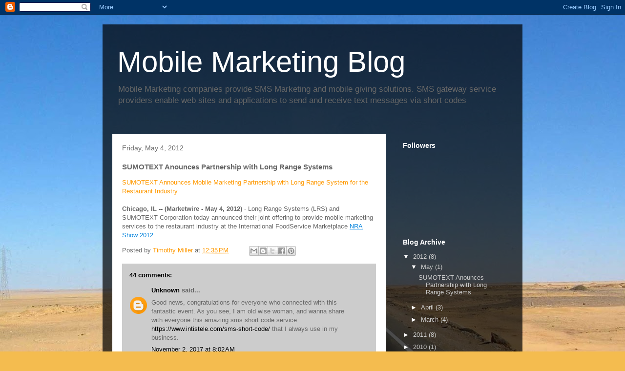

--- FILE ---
content_type: text/html; charset=UTF-8
request_url: http://blog.sumotext.com/2012/05/sumotext-announces-mobile-marketing.html
body_size: 22572
content:
<!DOCTYPE html>
<html class='v2' dir='ltr' lang='en'>
<head>
<link href='https://www.blogger.com/static/v1/widgets/335934321-css_bundle_v2.css' rel='stylesheet' type='text/css'/>
<meta content='width=1100' name='viewport'/>
<meta content='text/html; charset=UTF-8' http-equiv='Content-Type'/>
<meta content='blogger' name='generator'/>
<link href='http://blog.sumotext.com/favicon.ico' rel='icon' type='image/x-icon'/>
<link href='http://blog.sumotext.com/2012/05/sumotext-announces-mobile-marketing.html' rel='canonical'/>
<link rel="alternate" type="application/atom+xml" title="Mobile Marketing Blog - Atom" href="http://blog.sumotext.com/feeds/posts/default" />
<link rel="alternate" type="application/rss+xml" title="Mobile Marketing Blog - RSS" href="http://blog.sumotext.com/feeds/posts/default?alt=rss" />
<link rel="service.post" type="application/atom+xml" title="Mobile Marketing Blog - Atom" href="https://www.blogger.com/feeds/5671208543739231307/posts/default" />

<link rel="alternate" type="application/atom+xml" title="Mobile Marketing Blog - Atom" href="http://blog.sumotext.com/feeds/4224325458494879465/comments/default" />
<!--Can't find substitution for tag [blog.ieCssRetrofitLinks]-->
<meta content='http://blog.sumotext.com/2012/05/sumotext-announces-mobile-marketing.html' property='og:url'/>
<meta content='SUMOTEXT Anounces Partnership with Long Range Systems' property='og:title'/>
<meta content='SUMOTEXT Announces Mobile Marketing Partnership with Long Range System for the Restaurant Industry   Chicago, IL -- (Marketwire - May 4,  20...' property='og:description'/>
<title>Mobile Marketing Blog: SUMOTEXT Anounces Partnership with Long Range Systems</title>
<style id='page-skin-1' type='text/css'><!--
/*
-----------------------------------------------
Blogger Template Style
Name:     Travel
Designer: Sookhee Lee
URL:      www.plyfly.net
----------------------------------------------- */
/* Content
----------------------------------------------- */
body {
font: normal normal 13px 'Trebuchet MS',Trebuchet,sans-serif;
color: #666666;
background: #f4bc4f url(http://themes.googleusercontent.com/image?id=0BwVBOzw_-hbMMDYxYTU0MmQtZTA5Yi00MTIwLTk3ZjktZWI4MzJhMDQyOTIy) repeat-x fixed top center;
}
html body .region-inner {
min-width: 0;
max-width: 100%;
width: auto;
}
a:link {
text-decoration:none;
color: #ff9900;
}
a:visited {
text-decoration:none;
color: #b87209;
}
a:hover {
text-decoration:underline;
color: #ff9900;
}
.content-outer .content-cap-top {
height: 0;
background: transparent none repeat-x scroll top center;
}
.content-outer {
margin: 0 auto;
padding-top: 20px;
}
.content-inner {
background: transparent url(http://www.blogblog.com/1kt/travel/bg_black_70.png) repeat scroll top left;
background-position: left -0;
background-color: transparent;
padding: 20px;
}
.main-inner .date-outer {
margin-bottom: 2em;
}
/* Header
----------------------------------------------- */
.header-inner .Header .titlewrapper,
.header-inner .Header .descriptionwrapper {
padding-left: 10px;
padding-right: 10px;
}
.Header h1 {
font: normal normal 60px 'Trebuchet MS',Trebuchet,sans-serif;
color: #ffffff;
}
.Header h1 a {
color: #ffffff;
}
.Header .description {
color: #666666;
font-size: 130%;
}
/* Tabs
----------------------------------------------- */
.tabs-inner {
margin: 1em 0 0;
padding: 0;
}
.tabs-inner .section {
margin: 0;
}
.tabs-inner .widget ul {
padding: 0;
background: transparent url(https://resources.blogblog.com/blogblog/data/1kt/travel/bg_black_50.png) repeat scroll top center;
}
.tabs-inner .widget li {
border: none;
}
.tabs-inner .widget li a {
display: inline-block;
padding: 1em 1.5em;
color: #ffffff;
font: normal bold 16px 'Trebuchet MS',Trebuchet,sans-serif;
}
.tabs-inner .widget li.selected a,
.tabs-inner .widget li a:hover {
position: relative;
z-index: 1;
background: transparent url(https://resources.blogblog.com/blogblog/data/1kt/travel/bg_black_50.png) repeat scroll top center;
color: #ffffff;
}
/* Headings
----------------------------------------------- */
h2 {
font: normal bold 14px 'Trebuchet MS',Trebuchet,sans-serif;
color: #ffffff;
}
.main-inner h2.date-header {
font: normal normal 14px 'Trebuchet MS',Trebuchet,sans-serif;
color: #666666;
}
.footer-inner .widget h2,
.sidebar .widget h2 {
padding-bottom: .5em;
}
/* Main
----------------------------------------------- */
.main-inner {
padding: 20px 0;
}
.main-inner .column-center-inner {
padding: 20px 0;
}
.main-inner .column-center-inner .section {
margin: 0 20px;
}
.main-inner .column-right-inner {
margin-left: 20px;
}
.main-inner .fauxcolumn-right-outer .fauxcolumn-inner {
margin-left: 20px;
background: transparent none repeat scroll top left;
}
.main-inner .column-left-inner {
margin-right: 20px;
}
.main-inner .fauxcolumn-left-outer .fauxcolumn-inner {
margin-right: 20px;
background: transparent none repeat scroll top left;
}
.main-inner .column-left-inner,
.main-inner .column-right-inner {
padding: 15px 0;
}
/* Posts
----------------------------------------------- */
h3.post-title {
margin-top: 20px;
}
h3.post-title a {
font: normal bold 20px 'Trebuchet MS',Trebuchet,sans-serif;
color: #000000;
}
h3.post-title a:hover {
text-decoration: underline;
}
.main-inner .column-center-outer {
background: #ffffff none repeat scroll top left;
_background-image: none;
}
.post-body {
line-height: 1.4;
position: relative;
}
.post-header {
margin: 0 0 1em;
line-height: 1.6;
}
.post-footer {
margin: .5em 0;
line-height: 1.6;
}
#blog-pager {
font-size: 140%;
}
#comments {
background: #cccccc none repeat scroll top center;
padding: 15px;
}
#comments .comment-author {
padding-top: 1.5em;
}
#comments h4,
#comments .comment-author a,
#comments .comment-timestamp a {
color: #000000;
}
#comments .comment-author:first-child {
padding-top: 0;
border-top: none;
}
.avatar-image-container {
margin: .2em 0 0;
}
/* Comments
----------------------------------------------- */
#comments a {
color: #000000;
}
.comments .comments-content .icon.blog-author {
background-repeat: no-repeat;
background-image: url([data-uri]);
}
.comments .comments-content .loadmore a {
border-top: 1px solid #000000;
border-bottom: 1px solid #000000;
}
.comments .comment-thread.inline-thread {
background: #ffffff;
}
.comments .continue {
border-top: 2px solid #000000;
}
/* Widgets
----------------------------------------------- */
.sidebar .widget {
border-bottom: 2px solid transparent;
padding-bottom: 10px;
margin: 10px 0;
}
.sidebar .widget:first-child {
margin-top: 0;
}
.sidebar .widget:last-child {
border-bottom: none;
margin-bottom: 0;
padding-bottom: 0;
}
.footer-inner .widget,
.sidebar .widget {
font: normal normal 13px 'Trebuchet MS',Trebuchet,sans-serif;
color: #cccccc;
}
.sidebar .widget a:link {
color: #cccccc;
text-decoration: none;
}
.sidebar .widget a:visited {
color: #b87209;
}
.sidebar .widget a:hover {
color: #cccccc;
text-decoration: underline;
}
.footer-inner .widget a:link {
color: #ff9900;
text-decoration: none;
}
.footer-inner .widget a:visited {
color: #b87209;
}
.footer-inner .widget a:hover {
color: #ff9900;
text-decoration: underline;
}
.widget .zippy {
color: #ffffff;
}
.footer-inner {
background: transparent none repeat scroll top center;
}
/* Mobile
----------------------------------------------- */
body.mobile  {
background-size: 100% auto;
}
body.mobile .AdSense {
margin: 0 -10px;
}
.mobile .body-fauxcolumn-outer {
background: transparent none repeat scroll top left;
}
.mobile .footer-inner .widget a:link {
color: #cccccc;
text-decoration: none;
}
.mobile .footer-inner .widget a:visited {
color: #b87209;
}
.mobile-post-outer a {
color: #000000;
}
.mobile-link-button {
background-color: #ff9900;
}
.mobile-link-button a:link, .mobile-link-button a:visited {
color: #ffffff;
}
.mobile-index-contents {
color: #666666;
}
.mobile .tabs-inner .PageList .widget-content {
background: transparent url(https://resources.blogblog.com/blogblog/data/1kt/travel/bg_black_50.png) repeat scroll top center;
color: #ffffff;
}
.mobile .tabs-inner .PageList .widget-content .pagelist-arrow {
border-left: 1px solid #ffffff;
}

--></style>
<style id='template-skin-1' type='text/css'><!--
body {
min-width: 860px;
}
.content-outer, .content-fauxcolumn-outer, .region-inner {
min-width: 860px;
max-width: 860px;
_width: 860px;
}
.main-inner .columns {
padding-left: 0px;
padding-right: 260px;
}
.main-inner .fauxcolumn-center-outer {
left: 0px;
right: 260px;
/* IE6 does not respect left and right together */
_width: expression(this.parentNode.offsetWidth -
parseInt("0px") -
parseInt("260px") + 'px');
}
.main-inner .fauxcolumn-left-outer {
width: 0px;
}
.main-inner .fauxcolumn-right-outer {
width: 260px;
}
.main-inner .column-left-outer {
width: 0px;
right: 100%;
margin-left: -0px;
}
.main-inner .column-right-outer {
width: 260px;
margin-right: -260px;
}
#layout {
min-width: 0;
}
#layout .content-outer {
min-width: 0;
width: 800px;
}
#layout .region-inner {
min-width: 0;
width: auto;
}
body#layout div.add_widget {
padding: 8px;
}
body#layout div.add_widget a {
margin-left: 32px;
}
--></style>
<style>
    body {background-image:url(http\:\/\/themes.googleusercontent.com\/image?id=0BwVBOzw_-hbMMDYxYTU0MmQtZTA5Yi00MTIwLTk3ZjktZWI4MzJhMDQyOTIy);}
    
@media (max-width: 200px) { body {background-image:url(http\:\/\/themes.googleusercontent.com\/image?id=0BwVBOzw_-hbMMDYxYTU0MmQtZTA5Yi00MTIwLTk3ZjktZWI4MzJhMDQyOTIy&options=w200);}}
@media (max-width: 400px) and (min-width: 201px) { body {background-image:url(http\:\/\/themes.googleusercontent.com\/image?id=0BwVBOzw_-hbMMDYxYTU0MmQtZTA5Yi00MTIwLTk3ZjktZWI4MzJhMDQyOTIy&options=w400);}}
@media (max-width: 800px) and (min-width: 401px) { body {background-image:url(http\:\/\/themes.googleusercontent.com\/image?id=0BwVBOzw_-hbMMDYxYTU0MmQtZTA5Yi00MTIwLTk3ZjktZWI4MzJhMDQyOTIy&options=w800);}}
@media (max-width: 1200px) and (min-width: 801px) { body {background-image:url(http\:\/\/themes.googleusercontent.com\/image?id=0BwVBOzw_-hbMMDYxYTU0MmQtZTA5Yi00MTIwLTk3ZjktZWI4MzJhMDQyOTIy&options=w1200);}}
/* Last tag covers anything over one higher than the previous max-size cap. */
@media (min-width: 1201px) { body {background-image:url(http\:\/\/themes.googleusercontent.com\/image?id=0BwVBOzw_-hbMMDYxYTU0MmQtZTA5Yi00MTIwLTk3ZjktZWI4MzJhMDQyOTIy&options=w1600);}}
  </style>
<link href='https://www.blogger.com/dyn-css/authorization.css?targetBlogID=5671208543739231307&amp;zx=27e37c75-13a4-4458-b1dc-93105b1ce1ca' media='none' onload='if(media!=&#39;all&#39;)media=&#39;all&#39;' rel='stylesheet'/><noscript><link href='https://www.blogger.com/dyn-css/authorization.css?targetBlogID=5671208543739231307&amp;zx=27e37c75-13a4-4458-b1dc-93105b1ce1ca' rel='stylesheet'/></noscript>
<meta name='google-adsense-platform-account' content='ca-host-pub-1556223355139109'/>
<meta name='google-adsense-platform-domain' content='blogspot.com'/>

</head>
<body class='loading variant-road'>
<div class='navbar section' id='navbar' name='Navbar'><div class='widget Navbar' data-version='1' id='Navbar1'><script type="text/javascript">
    function setAttributeOnload(object, attribute, val) {
      if(window.addEventListener) {
        window.addEventListener('load',
          function(){ object[attribute] = val; }, false);
      } else {
        window.attachEvent('onload', function(){ object[attribute] = val; });
      }
    }
  </script>
<div id="navbar-iframe-container"></div>
<script type="text/javascript" src="https://apis.google.com/js/platform.js"></script>
<script type="text/javascript">
      gapi.load("gapi.iframes:gapi.iframes.style.bubble", function() {
        if (gapi.iframes && gapi.iframes.getContext) {
          gapi.iframes.getContext().openChild({
              url: 'https://www.blogger.com/navbar/5671208543739231307?po\x3d4224325458494879465\x26origin\x3dhttp://blog.sumotext.com',
              where: document.getElementById("navbar-iframe-container"),
              id: "navbar-iframe"
          });
        }
      });
    </script><script type="text/javascript">
(function() {
var script = document.createElement('script');
script.type = 'text/javascript';
script.src = '//pagead2.googlesyndication.com/pagead/js/google_top_exp.js';
var head = document.getElementsByTagName('head')[0];
if (head) {
head.appendChild(script);
}})();
</script>
</div></div>
<div class='body-fauxcolumns'>
<div class='fauxcolumn-outer body-fauxcolumn-outer'>
<div class='cap-top'>
<div class='cap-left'></div>
<div class='cap-right'></div>
</div>
<div class='fauxborder-left'>
<div class='fauxborder-right'></div>
<div class='fauxcolumn-inner'>
</div>
</div>
<div class='cap-bottom'>
<div class='cap-left'></div>
<div class='cap-right'></div>
</div>
</div>
</div>
<div class='content'>
<div class='content-fauxcolumns'>
<div class='fauxcolumn-outer content-fauxcolumn-outer'>
<div class='cap-top'>
<div class='cap-left'></div>
<div class='cap-right'></div>
</div>
<div class='fauxborder-left'>
<div class='fauxborder-right'></div>
<div class='fauxcolumn-inner'>
</div>
</div>
<div class='cap-bottom'>
<div class='cap-left'></div>
<div class='cap-right'></div>
</div>
</div>
</div>
<div class='content-outer'>
<div class='content-cap-top cap-top'>
<div class='cap-left'></div>
<div class='cap-right'></div>
</div>
<div class='fauxborder-left content-fauxborder-left'>
<div class='fauxborder-right content-fauxborder-right'></div>
<div class='content-inner'>
<header>
<div class='header-outer'>
<div class='header-cap-top cap-top'>
<div class='cap-left'></div>
<div class='cap-right'></div>
</div>
<div class='fauxborder-left header-fauxborder-left'>
<div class='fauxborder-right header-fauxborder-right'></div>
<div class='region-inner header-inner'>
<div class='header section' id='header' name='Header'><div class='widget Header' data-version='1' id='Header1'>
<div id='header-inner'>
<div class='titlewrapper'>
<h1 class='title'>
<a href='http://blog.sumotext.com/'>
Mobile Marketing Blog
</a>
</h1>
</div>
<div class='descriptionwrapper'>
<p class='description'><span>Mobile Marketing companies provide SMS Marketing and mobile giving solutions. SMS gateway service providers enable web sites and applications to send and receive text messages via short codes</span></p>
</div>
</div>
</div></div>
</div>
</div>
<div class='header-cap-bottom cap-bottom'>
<div class='cap-left'></div>
<div class='cap-right'></div>
</div>
</div>
</header>
<div class='tabs-outer'>
<div class='tabs-cap-top cap-top'>
<div class='cap-left'></div>
<div class='cap-right'></div>
</div>
<div class='fauxborder-left tabs-fauxborder-left'>
<div class='fauxborder-right tabs-fauxborder-right'></div>
<div class='region-inner tabs-inner'>
<div class='tabs no-items section' id='crosscol' name='Cross-Column'></div>
<div class='tabs no-items section' id='crosscol-overflow' name='Cross-Column 2'></div>
</div>
</div>
<div class='tabs-cap-bottom cap-bottom'>
<div class='cap-left'></div>
<div class='cap-right'></div>
</div>
</div>
<div class='main-outer'>
<div class='main-cap-top cap-top'>
<div class='cap-left'></div>
<div class='cap-right'></div>
</div>
<div class='fauxborder-left main-fauxborder-left'>
<div class='fauxborder-right main-fauxborder-right'></div>
<div class='region-inner main-inner'>
<div class='columns fauxcolumns'>
<div class='fauxcolumn-outer fauxcolumn-center-outer'>
<div class='cap-top'>
<div class='cap-left'></div>
<div class='cap-right'></div>
</div>
<div class='fauxborder-left'>
<div class='fauxborder-right'></div>
<div class='fauxcolumn-inner'>
</div>
</div>
<div class='cap-bottom'>
<div class='cap-left'></div>
<div class='cap-right'></div>
</div>
</div>
<div class='fauxcolumn-outer fauxcolumn-left-outer'>
<div class='cap-top'>
<div class='cap-left'></div>
<div class='cap-right'></div>
</div>
<div class='fauxborder-left'>
<div class='fauxborder-right'></div>
<div class='fauxcolumn-inner'>
</div>
</div>
<div class='cap-bottom'>
<div class='cap-left'></div>
<div class='cap-right'></div>
</div>
</div>
<div class='fauxcolumn-outer fauxcolumn-right-outer'>
<div class='cap-top'>
<div class='cap-left'></div>
<div class='cap-right'></div>
</div>
<div class='fauxborder-left'>
<div class='fauxborder-right'></div>
<div class='fauxcolumn-inner'>
</div>
</div>
<div class='cap-bottom'>
<div class='cap-left'></div>
<div class='cap-right'></div>
</div>
</div>
<!-- corrects IE6 width calculation -->
<div class='columns-inner'>
<div class='column-center-outer'>
<div class='column-center-inner'>
<div class='main section' id='main' name='Main'><div class='widget Blog' data-version='1' id='Blog1'>
<div class='blog-posts hfeed'>

          <div class="date-outer">
        
<h2 class='date-header'><span>Friday, May 4, 2012</span></h2>

          <div class="date-posts">
        
<div class='post-outer'>
<div class='post hentry uncustomized-post-template' itemprop='blogPost' itemscope='itemscope' itemtype='http://schema.org/BlogPosting'>
<meta content='5671208543739231307' itemprop='blogId'/>
<meta content='4224325458494879465' itemprop='postId'/>
<a name='4224325458494879465'></a>
<h3 class='post-title entry-title' itemprop='name'>
SUMOTEXT Anounces Partnership with Long Range Systems
</h3>
<div class='post-header'>
<div class='post-header-line-1'></div>
</div>
<div class='post-body entry-content' id='post-body-4224325458494879465' itemprop='description articleBody'>
<a href="http://www.marketwire.com/press-release/long-range-systems-sumotext-announce-mobile-marketing-partnership-restaurant-industry-1653057.htm">SUMOTEXT Announces Mobile Marketing Partnership with Long Range System for the Restaurant Industry</a><br />
<br />
<b>Chicago, IL -- (Marketwire - May 4,  2012)</b> - Long Range
 Systems (LRS) and SUMOTEXT Corporation today announced their  joint 
offering to provide mobile marketing services to the restaurant industry
 at  the International FoodService Marketplace <a href="http://www.restaurant.org/show/"><span style="color: #0e88de;"><u>NRA Show 2012</u></span></a>.
<div style='clear: both;'></div>
</div>
<div class='post-footer'>
<div class='post-footer-line post-footer-line-1'>
<span class='post-author vcard'>
Posted by
<span class='fn' itemprop='author' itemscope='itemscope' itemtype='http://schema.org/Person'>
<meta content='https://www.blogger.com/profile/06374159037405487578' itemprop='url'/>
<a class='g-profile' href='https://www.blogger.com/profile/06374159037405487578' rel='author' title='author profile'>
<span itemprop='name'>Timothy Miller</span>
</a>
</span>
</span>
<span class='post-timestamp'>
at
<meta content='http://blog.sumotext.com/2012/05/sumotext-announces-mobile-marketing.html' itemprop='url'/>
<a class='timestamp-link' href='http://blog.sumotext.com/2012/05/sumotext-announces-mobile-marketing.html' rel='bookmark' title='permanent link'><abbr class='published' itemprop='datePublished' title='2012-05-04T12:35:00-05:00'>12:35&#8239;PM</abbr></a>
</span>
<span class='post-comment-link'>
</span>
<span class='post-icons'>
<span class='item-control blog-admin pid-1270253876'>
<a href='https://www.blogger.com/post-edit.g?blogID=5671208543739231307&postID=4224325458494879465&from=pencil' title='Edit Post'>
<img alt='' class='icon-action' height='18' src='https://resources.blogblog.com/img/icon18_edit_allbkg.gif' width='18'/>
</a>
</span>
</span>
<div class='post-share-buttons goog-inline-block'>
<a class='goog-inline-block share-button sb-email' href='https://www.blogger.com/share-post.g?blogID=5671208543739231307&postID=4224325458494879465&target=email' target='_blank' title='Email This'><span class='share-button-link-text'>Email This</span></a><a class='goog-inline-block share-button sb-blog' href='https://www.blogger.com/share-post.g?blogID=5671208543739231307&postID=4224325458494879465&target=blog' onclick='window.open(this.href, "_blank", "height=270,width=475"); return false;' target='_blank' title='BlogThis!'><span class='share-button-link-text'>BlogThis!</span></a><a class='goog-inline-block share-button sb-twitter' href='https://www.blogger.com/share-post.g?blogID=5671208543739231307&postID=4224325458494879465&target=twitter' target='_blank' title='Share to X'><span class='share-button-link-text'>Share to X</span></a><a class='goog-inline-block share-button sb-facebook' href='https://www.blogger.com/share-post.g?blogID=5671208543739231307&postID=4224325458494879465&target=facebook' onclick='window.open(this.href, "_blank", "height=430,width=640"); return false;' target='_blank' title='Share to Facebook'><span class='share-button-link-text'>Share to Facebook</span></a><a class='goog-inline-block share-button sb-pinterest' href='https://www.blogger.com/share-post.g?blogID=5671208543739231307&postID=4224325458494879465&target=pinterest' target='_blank' title='Share to Pinterest'><span class='share-button-link-text'>Share to Pinterest</span></a>
</div>
</div>
<div class='post-footer-line post-footer-line-2'>
<span class='post-labels'>
</span>
</div>
<div class='post-footer-line post-footer-line-3'>
<span class='post-location'>
</span>
</div>
</div>
</div>
<div class='comments' id='comments'>
<a name='comments'></a>
<h4>44 comments:</h4>
<div id='Blog1_comments-block-wrapper'>
<dl class='avatar-comment-indent' id='comments-block'>
<dt class='comment-author ' id='c8387083919290084467'>
<a name='c8387083919290084467'></a>
<div class="avatar-image-container avatar-stock"><span dir="ltr"><a href="https://www.blogger.com/profile/02870570412196002862" target="" rel="nofollow" onclick="" class="avatar-hovercard" id="av-8387083919290084467-02870570412196002862"><img src="//www.blogger.com/img/blogger_logo_round_35.png" width="35" height="35" alt="" title="Unknown">

</a></span></div>
<a href='https://www.blogger.com/profile/02870570412196002862' rel='nofollow'>Unknown</a>
said...
</dt>
<dd class='comment-body' id='Blog1_cmt-8387083919290084467'>
<p>
Good news, congratulations for everyone who connected with this fantastic event. As you see, I am old wise woman, and wanna share with everyone this amazing sms short code service <a href="https://www.intistele.com/sms-short-code/" rel="nofollow">https://www.intistele.com/sms-short-code/</a> that I always use in my business.
</p>
</dd>
<dd class='comment-footer'>
<span class='comment-timestamp'>
<a href='http://blog.sumotext.com/2012/05/sumotext-announces-mobile-marketing.html?showComment=1509627764701#c8387083919290084467' title='comment permalink'>
November 2, 2017 at 8:02&#8239;AM
</a>
<span class='item-control blog-admin pid-1497194454'>
<a class='comment-delete' href='https://www.blogger.com/comment/delete/5671208543739231307/8387083919290084467' title='Delete Comment'>
<img src='https://resources.blogblog.com/img/icon_delete13.gif'/>
</a>
</span>
</span>
</dd>
<dt class='comment-author ' id='c7078114482219961657'>
<a name='c7078114482219961657'></a>
<div class="avatar-image-container avatar-stock"><span dir="ltr"><a href="https://www.blogger.com/profile/03036009192420070022" target="" rel="nofollow" onclick="" class="avatar-hovercard" id="av-7078114482219961657-03036009192420070022"><img src="//www.blogger.com/img/blogger_logo_round_35.png" width="35" height="35" alt="" title="norsms">

</a></span></div>
<a href='https://www.blogger.com/profile/03036009192420070022' rel='nofollow'>norsms</a>
said...
</dt>
<dd class='comment-body' id='Blog1_cmt-7078114482219961657'>
<p>
I agree with a lot of the points you made in this article. If you are looking for the <a href="https://norsms.com/" rel="nofollow"><b>SMS Marketing Platforms</b></a>, then visit NORSMS. I love your content, they are very nice and very useful to us and this text is worth everyone&#8217;s attention.<br />
</p>
</dd>
<dd class='comment-footer'>
<span class='comment-timestamp'>
<a href='http://blog.sumotext.com/2012/05/sumotext-announces-mobile-marketing.html?showComment=1592290327607#c7078114482219961657' title='comment permalink'>
June 16, 2020 at 1:52&#8239;AM
</a>
<span class='item-control blog-admin pid-1315018284'>
<a class='comment-delete' href='https://www.blogger.com/comment/delete/5671208543739231307/7078114482219961657' title='Delete Comment'>
<img src='https://resources.blogblog.com/img/icon_delete13.gif'/>
</a>
</span>
</span>
</dd>
<dt class='comment-author ' id='c3752885507290596780'>
<a name='c3752885507290596780'></a>
<div class="avatar-image-container vcard"><span dir="ltr"><a href="https://www.blogger.com/profile/08929122946880392445" target="" rel="nofollow" onclick="" class="avatar-hovercard" id="av-3752885507290596780-08929122946880392445"><img src="https://resources.blogblog.com/img/blank.gif" width="35" height="35" class="delayLoad" style="display: none;" longdesc="//blogger.googleusercontent.com/img/b/R29vZ2xl/AVvXsEjp9s2WKdNnUYGHCXk5aS0GZl9iRgFmOULyrozEUl4ESCMNn3sWNikgFDLdYSFqgFwYe-FdM2beLlTZJgDxM5g9uSFrlSn1zAhw-P9fYDlTHXXVAonFkQlQTzf9xyYNjig/s45-c/beac96b8e13d2198fd4bb1d5ef56cdcf.jpg" alt="" title="sammer mark">

<noscript><img src="//blogger.googleusercontent.com/img/b/R29vZ2xl/AVvXsEjp9s2WKdNnUYGHCXk5aS0GZl9iRgFmOULyrozEUl4ESCMNn3sWNikgFDLdYSFqgFwYe-FdM2beLlTZJgDxM5g9uSFrlSn1zAhw-P9fYDlTHXXVAonFkQlQTzf9xyYNjig/s45-c/beac96b8e13d2198fd4bb1d5ef56cdcf.jpg" width="35" height="35" class="photo" alt=""></noscript></a></span></div>
<a href='https://www.blogger.com/profile/08929122946880392445' rel='nofollow'>sammer mark</a>
said...
</dt>
<dd class='comment-body' id='Blog1_cmt-3752885507290596780'>
<p>
We are always their for your Printer related any issues or setup/installation problem. It is easy to download HP printer software to set up your printer. Just visit 123.hp.com, write your HP printer model and you will get the right printer setup software and drivers. Here you will get support for all the major desktop and mobile operating systems that include MacOS, Windows, iOS, and Android.  Call Our Printer Help Number Toll-Free number.<br /><a href="https://123helpline.com/" rel="nofollow"> Printer Customer Care</a>
</p>
</dd>
<dd class='comment-footer'>
<span class='comment-timestamp'>
<a href='http://blog.sumotext.com/2012/05/sumotext-announces-mobile-marketing.html?showComment=1592938089318#c3752885507290596780' title='comment permalink'>
June 23, 2020 at 1:48&#8239;PM
</a>
<span class='item-control blog-admin pid-365495030'>
<a class='comment-delete' href='https://www.blogger.com/comment/delete/5671208543739231307/3752885507290596780' title='Delete Comment'>
<img src='https://resources.blogblog.com/img/icon_delete13.gif'/>
</a>
</span>
</span>
</dd>
<dt class='comment-author ' id='c5950317215097760876'>
<a name='c5950317215097760876'></a>
<div class="avatar-image-container avatar-stock"><span dir="ltr"><a href="https://www.blogger.com/profile/01379048566011199096" target="" rel="nofollow" onclick="" class="avatar-hovercard" id="av-5950317215097760876-01379048566011199096"><img src="//www.blogger.com/img/blogger_logo_round_35.png" width="35" height="35" alt="" title="Sammer mark">

</a></span></div>
<a href='https://www.blogger.com/profile/01379048566011199096' rel='nofollow'>Sammer mark</a>
said...
</dt>
<dd class='comment-body' id='Blog1_cmt-5950317215097760876'>
<p>
Woh!! Nice blog is written by you.<br /><a href="https://123helpline.com/setup-hp-officejet-pro-8710-printer/" rel="nofollow">Setup HP Officejet Pro 8710 Printer</a> <br /><a href="https://allittechexpert.info/question/why-my-computer-applications-are-running-too-slow/" rel="nofollow">My Computer Applications are Running too Slow</a><br />
</p>
</dd>
<dd class='comment-footer'>
<span class='comment-timestamp'>
<a href='http://blog.sumotext.com/2012/05/sumotext-announces-mobile-marketing.html?showComment=1595212005388#c5950317215097760876' title='comment permalink'>
July 19, 2020 at 9:26&#8239;PM
</a>
<span class='item-control blog-admin pid-1912258943'>
<a class='comment-delete' href='https://www.blogger.com/comment/delete/5671208543739231307/5950317215097760876' title='Delete Comment'>
<img src='https://resources.blogblog.com/img/icon_delete13.gif'/>
</a>
</span>
</span>
</dd>
<dt class='comment-author ' id='c3843608796933557363'>
<a name='c3843608796933557363'></a>
<div class="avatar-image-container vcard"><span dir="ltr"><a href="https://www.blogger.com/profile/02355791981472044854" target="" rel="nofollow" onclick="" class="avatar-hovercard" id="av-3843608796933557363-02355791981472044854"><img src="https://resources.blogblog.com/img/blank.gif" width="35" height="35" class="delayLoad" style="display: none;" longdesc="//blogger.googleusercontent.com/img/b/R29vZ2xl/AVvXsEj49Qs-Uw8sYmLZwpl5B2OZLB4oZJF187K4iSTeFGhoPBpIi7xg0W-_gpIOel3xXQl0AYB-_-sONaH_2mZ1xmykDhgbFuXcmRMiazmPoZqmX8JSkyoMx8S6Gy1F317_pA/s45-c/cropped-Herbs-logo.png" alt="" title="Herbs and Healthy Products">

<noscript><img src="//blogger.googleusercontent.com/img/b/R29vZ2xl/AVvXsEj49Qs-Uw8sYmLZwpl5B2OZLB4oZJF187K4iSTeFGhoPBpIi7xg0W-_gpIOel3xXQl0AYB-_-sONaH_2mZ1xmykDhgbFuXcmRMiazmPoZqmX8JSkyoMx8S6Gy1F317_pA/s45-c/cropped-Herbs-logo.png" width="35" height="35" class="photo" alt=""></noscript></a></span></div>
<a href='https://www.blogger.com/profile/02355791981472044854' rel='nofollow'>Herbs and Healthy Products</a>
said...
</dt>
<dd class='comment-body' id='Blog1_cmt-3843608796933557363'>
<p>
I provide all-natural Herbs, Health, and Skin Care Info direct to all followers. Learn more about all-natural herbal supplements and all-natural beauty products.<br /><br /><a href="https://herbsandhealthyproducts.com/" rel="nofollow">Health Supplements Near Me</a><br /><a href="https://herbsandhealthyproducts.com/about-us/" rel="nofollow">Immunity Booster</a><br /><a href="https://herbsandhealthyproducts.com/shop/" rel="nofollow">Medical Supplements</a><br />
</p>
</dd>
<dd class='comment-footer'>
<span class='comment-timestamp'>
<a href='http://blog.sumotext.com/2012/05/sumotext-announces-mobile-marketing.html?showComment=1610133329627#c3843608796933557363' title='comment permalink'>
January 8, 2021 at 1:15&#8239;PM
</a>
<span class='item-control blog-admin pid-527757771'>
<a class='comment-delete' href='https://www.blogger.com/comment/delete/5671208543739231307/3843608796933557363' title='Delete Comment'>
<img src='https://resources.blogblog.com/img/icon_delete13.gif'/>
</a>
</span>
</span>
</dd>
<dt class='comment-author ' id='c1851460848220858829'>
<a name='c1851460848220858829'></a>
<div class="avatar-image-container vcard"><span dir="ltr"><a href="https://www.blogger.com/profile/04931365224295194722" target="" rel="nofollow" onclick="" class="avatar-hovercard" id="av-1851460848220858829-04931365224295194722"><img src="https://resources.blogblog.com/img/blank.gif" width="35" height="35" class="delayLoad" style="display: none;" longdesc="//blogger.googleusercontent.com/img/b/R29vZ2xl/AVvXsEiXDBkzaO6L7WuaVWeVZP-ntz1Gb_1Dh-Lj-F1Cp14c31lRChH69aqptj2aWw-NkU2jizaQRcYfZ0inA87c8S7gcE4PO8HZy1MsfNOinL-cUjNxaAcq63FCYpqey-2LovQ/s45-c/Unimod-01_360x.png" alt="" title="Unimod Chic Fashion">

<noscript><img src="//blogger.googleusercontent.com/img/b/R29vZ2xl/AVvXsEiXDBkzaO6L7WuaVWeVZP-ntz1Gb_1Dh-Lj-F1Cp14c31lRChH69aqptj2aWw-NkU2jizaQRcYfZ0inA87c8S7gcE4PO8HZy1MsfNOinL-cUjNxaAcq63FCYpqey-2LovQ/s45-c/Unimod-01_360x.png" width="35" height="35" class="photo" alt=""></noscript></a></span></div>
<a href='https://www.blogger.com/profile/04931365224295194722' rel='nofollow'>Unimod Chic Fashion</a>
said...
</dt>
<dd class='comment-body' id='Blog1_cmt-1851460848220858829'>
<p>
Unimod is an Indian fashion brand that lets you shop latest and trending women wear online at affordable prices. Shop straight &amp; knit pants, palazzo and more.<br /><a href="https://unimod.co.in" rel="nofollow">Best online fashion store</a><br /><a href="https://unimod.co.in/collections/straight-pants" rel="nofollow">straight pants for women</a><br /><a href="https://unimod.co.in/collections/knit-pants" rel="nofollow">knit pants</a><br /><a href="https://unimod.co.in/collections/palazzos" rel="nofollow">palazzo pants</a>
</p>
</dd>
<dd class='comment-footer'>
<span class='comment-timestamp'>
<a href='http://blog.sumotext.com/2012/05/sumotext-announces-mobile-marketing.html?showComment=1610133413218#c1851460848220858829' title='comment permalink'>
January 8, 2021 at 1:16&#8239;PM
</a>
<span class='item-control blog-admin pid-497918245'>
<a class='comment-delete' href='https://www.blogger.com/comment/delete/5671208543739231307/1851460848220858829' title='Delete Comment'>
<img src='https://resources.blogblog.com/img/icon_delete13.gif'/>
</a>
</span>
</span>
</dd>
<dt class='comment-author ' id='c1625849288756619421'>
<a name='c1625849288756619421'></a>
<div class="avatar-image-container avatar-stock"><span dir="ltr"><a href="https://www.blogger.com/profile/08307844613626121466" target="" rel="nofollow" onclick="" class="avatar-hovercard" id="av-1625849288756619421-08307844613626121466"><img src="//www.blogger.com/img/blogger_logo_round_35.png" width="35" height="35" alt="" title="bansal tirkey">

</a></span></div>
<a href='https://www.blogger.com/profile/08307844613626121466' rel='nofollow'>bansal tirkey</a>
said...
</dt>
<dd class='comment-body' id='Blog1_cmt-1625849288756619421'>
<p>
To hire our <a href="http://www.callgirlsbooking.com/escorts-in-ahmedabad/" rel="nofollow">Escorts Service in Ahmedabad</a> you can speak with our call girl representative over the call. It is very easy to get escort service in Aerocity now. Call us now!! They love to make relationships for the night with Indian men and that is why they join our escort agency to provide foreign <a href="http://www.delhieliteclub.com/jobs/" rel="nofollow">Escorts Jobs</a>. These ladies are referred to as Foreign escorts in Aerocity.<br /><a href="http://www.delhieliteclub.com/russian-escorts-gurgaon/" rel="nofollow">Russian Escorts in Gurgaon</a><br /><a href="http://www.gurgaonsexservice.in/services.html" rel="nofollow">Escorts Service in Gurgaon</a><br /><a href="http://www.realbodymassage.com/massage-parlour-delhi/" rel="nofollow">Massage Parlour in Delhi</a><br />
</p>
</dd>
<dd class='comment-footer'>
<span class='comment-timestamp'>
<a href='http://blog.sumotext.com/2012/05/sumotext-announces-mobile-marketing.html?showComment=1614924016454#c1625849288756619421' title='comment permalink'>
March 5, 2021 at 12:00&#8239;AM
</a>
<span class='item-control blog-admin pid-973660456'>
<a class='comment-delete' href='https://www.blogger.com/comment/delete/5671208543739231307/1625849288756619421' title='Delete Comment'>
<img src='https://resources.blogblog.com/img/icon_delete13.gif'/>
</a>
</span>
</span>
</dd>
<dt class='comment-author ' id='c754010869598530433'>
<a name='c754010869598530433'></a>
<div class="avatar-image-container avatar-stock"><span dir="ltr"><a href="https://www.blogger.com/profile/04274392807251128193" target="" rel="nofollow" onclick="" class="avatar-hovercard" id="av-754010869598530433-04274392807251128193"><img src="//www.blogger.com/img/blogger_logo_round_35.png" width="35" height="35" alt="" title="Jylia">

</a></span></div>
<a href='https://www.blogger.com/profile/04274392807251128193' rel='nofollow'>Jylia</a>
said...
</dt>
<dd class='comment-body' id='Blog1_cmt-754010869598530433'>
<p>
At present time wealthy Britons, Frenchmen and Spaniards pay anything from 1500 to 3000 pounds for a &quot;romantic tour&quot;. They are promised that they will meet &quot;young beautiful women who believe in family values.&quot; But it&#39;s safer to search for <a href="http://toprussianbrides.com/ukrainian-brides/" rel="nofollow">ukrainian brides</a> on this site. I know firsthand that only professionals work there and the choice of your future bride will be in safe hands!
</p>
</dd>
<dd class='comment-footer'>
<span class='comment-timestamp'>
<a href='http://blog.sumotext.com/2012/05/sumotext-announces-mobile-marketing.html?showComment=1617713901818#c754010869598530433' title='comment permalink'>
April 6, 2021 at 7:58&#8239;AM
</a>
<span class='item-control blog-admin pid-1055775616'>
<a class='comment-delete' href='https://www.blogger.com/comment/delete/5671208543739231307/754010869598530433' title='Delete Comment'>
<img src='https://resources.blogblog.com/img/icon_delete13.gif'/>
</a>
</span>
</span>
</dd>
<dt class='comment-author ' id='c6914969636837041005'>
<a name='c6914969636837041005'></a>
<div class="avatar-image-container vcard"><span dir="ltr"><a href="https://www.blogger.com/profile/03808456141583789195" target="" rel="nofollow" onclick="" class="avatar-hovercard" id="av-6914969636837041005-03808456141583789195"><img src="https://resources.blogblog.com/img/blank.gif" width="35" height="35" class="delayLoad" style="display: none;" longdesc="//blogger.googleusercontent.com/img/b/R29vZ2xl/AVvXsEh8G2pH6_1DDn4rL9h37GMYHxIvC8GWw2fUVlHMl28MfgL1u1pgSix0s6jF-dP989PQ2r8E92ZK7Fy3Fz7qur02jcNUCV485xmupCt4NeA3IfRI0wC2OypktqF2atNISDM/s45-c/logo-4+-+Copy.jpg" alt="" title="Cabana Catalogs">

<noscript><img src="//blogger.googleusercontent.com/img/b/R29vZ2xl/AVvXsEh8G2pH6_1DDn4rL9h37GMYHxIvC8GWw2fUVlHMl28MfgL1u1pgSix0s6jF-dP989PQ2r8E92ZK7Fy3Fz7qur02jcNUCV485xmupCt4NeA3IfRI0wC2OypktqF2atNISDM/s45-c/logo-4+-+Copy.jpg" width="35" height="35" class="photo" alt=""></noscript></a></span></div>
<a href='https://www.blogger.com/profile/03808456141583789195' rel='nofollow'>Cabana Catalogs</a>
said...
</dt>
<dd class='comment-body' id='Blog1_cmt-6914969636837041005'>
<p>
<br />i am not a keen reader but your blog was so well written that I couldn&#39;t close the tab. I really liked the collection and writting style. If you want buy latest collection Clothes.<br /><br /><a href="https://cabanacatalogs.com/" rel="nofollow">Best online shopping store in usa</a> | <a href="https://cabanacatalogs.com/product-category/men/" rel="nofollow">online shopping for men</a> | <a href="https://cabanacatalogs.com/product-category/women/" rel="nofollow">online shopping for women</a>| <a href="https://cabanacatalogs.com/about-us/" rel="nofollow">Best online store in usa</a> 
</p>
</dd>
<dd class='comment-footer'>
<span class='comment-timestamp'>
<a href='http://blog.sumotext.com/2012/05/sumotext-announces-mobile-marketing.html?showComment=1620652286242#c6914969636837041005' title='comment permalink'>
May 10, 2021 at 8:11&#8239;AM
</a>
<span class='item-control blog-admin pid-916613763'>
<a class='comment-delete' href='https://www.blogger.com/comment/delete/5671208543739231307/6914969636837041005' title='Delete Comment'>
<img src='https://resources.blogblog.com/img/icon_delete13.gif'/>
</a>
</span>
</span>
</dd>
<dt class='comment-author ' id='c4311072284167287169'>
<a name='c4311072284167287169'></a>
<div class="avatar-image-container vcard"><span dir="ltr"><a href="https://www.blogger.com/profile/07649584162475467247" target="" rel="nofollow" onclick="" class="avatar-hovercard" id="av-4311072284167287169-07649584162475467247"><img src="https://resources.blogblog.com/img/blank.gif" width="35" height="35" class="delayLoad" style="display: none;" longdesc="//blogger.googleusercontent.com/img/b/R29vZ2xl/AVvXsEhp9Q7vPFRo_kg3vJnPI_TyfA34hxtFSWTS6tli7OLsyNm0TyKKlgn2KcTmsAlahvvVl1PvdUSzZeJDi_aEHhtcUhUQObwHFy5PcV9FT13CT5U-GqywyQKtBGLuAU7b7A/s45-c/ace.png" alt="" title="Atlanta Credit Experts">

<noscript><img src="//blogger.googleusercontent.com/img/b/R29vZ2xl/AVvXsEhp9Q7vPFRo_kg3vJnPI_TyfA34hxtFSWTS6tli7OLsyNm0TyKKlgn2KcTmsAlahvvVl1PvdUSzZeJDi_aEHhtcUhUQObwHFy5PcV9FT13CT5U-GqywyQKtBGLuAU7b7A/s45-c/ace.png" width="35" height="35" class="photo" alt=""></noscript></a></span></div>
<a href='https://www.blogger.com/profile/07649584162475467247' rel='nofollow'>Atlanta Credit Experts</a>
said...
</dt>
<dd class='comment-body' id='Blog1_cmt-4311072284167287169'>
<p>
The blog really helped me solve my financial worries without being too overpowering. Really well written<br /><br /><br /><a href="https://atlantacreditexperts.wordpress.com/" rel="nofollow">wordpress</a><br /><a href="https://www.startus.cc/company/atlanta-credit-experts" rel="nofollow">credit repair service</a><br /><a href="https://atlantacreditexperts.com/service/personal-funding" rel="nofollow">personal funding atlanta</a><br /><a href="https://www.manta.com/c/mk7k7s1/atlanta-credit-experts" rel="nofollow">credit repair in atlanta ga</a><br /><a href="https://atlantacreditexperts.com/service/business-funding" rel="nofollow">business funding atlanta </a>
</p>
</dd>
<dd class='comment-footer'>
<span class='comment-timestamp'>
<a href='http://blog.sumotext.com/2012/05/sumotext-announces-mobile-marketing.html?showComment=1620658010691#c4311072284167287169' title='comment permalink'>
May 10, 2021 at 9:46&#8239;AM
</a>
<span class='item-control blog-admin pid-1577536324'>
<a class='comment-delete' href='https://www.blogger.com/comment/delete/5671208543739231307/4311072284167287169' title='Delete Comment'>
<img src='https://resources.blogblog.com/img/icon_delete13.gif'/>
</a>
</span>
</span>
</dd>
<dt class='comment-author ' id='c1721406053472246362'>
<a name='c1721406053472246362'></a>
<div class="avatar-image-container avatar-stock"><span dir="ltr"><a href="https://www.blogger.com/profile/00983104204723601693" target="" rel="nofollow" onclick="" class="avatar-hovercard" id="av-1721406053472246362-00983104204723601693"><img src="//www.blogger.com/img/blogger_logo_round_35.png" width="35" height="35" alt="" title="Cracking Arena">

</a></span></div>
<a href='https://www.blogger.com/profile/00983104204723601693' rel='nofollow'>Cracking Arena</a>
said...
</dt>
<dd class='comment-body' id='Blog1_cmt-1721406053472246362'>
<p>
<a href="https://onhax.io/cracked-pc-softwares/express-vpn-crack/" rel="nofollow"> https://onhax.io/cracked-pc-softwares/express-vpn-crack/ </a><br />
</p>
</dd>
<dd class='comment-footer'>
<span class='comment-timestamp'>
<a href='http://blog.sumotext.com/2012/05/sumotext-announces-mobile-marketing.html?showComment=1633854539085#c1721406053472246362' title='comment permalink'>
October 10, 2021 at 3:28&#8239;AM
</a>
<span class='item-control blog-admin pid-875726625'>
<a class='comment-delete' href='https://www.blogger.com/comment/delete/5671208543739231307/1721406053472246362' title='Delete Comment'>
<img src='https://resources.blogblog.com/img/icon_delete13.gif'/>
</a>
</span>
</span>
</dd>
<dt class='comment-author ' id='c2120493960339908575'>
<a name='c2120493960339908575'></a>
<div class="avatar-image-container avatar-stock"><span dir="ltr"><a href="https://www.blogger.com/profile/00004545504722542540" target="" rel="nofollow" onclick="" class="avatar-hovercard" id="av-2120493960339908575-00004545504722542540"><img src="//www.blogger.com/img/blogger_logo_round_35.png" width="35" height="35" alt="" title="zarkazijar">

</a></span></div>
<a href='https://www.blogger.com/profile/00004545504722542540' rel='nofollow'>zarkazijar</a>
said...
</dt>
<dd class='comment-body' id='Blog1_cmt-2120493960339908575'>
<p>
Thank you for putting up this fantastic blog, I enjoyed every bit of my time reading through, very insightful and educating, really appreciate your effort in sharing this. <a href="https://infoguidenigeria.com/fugashua-cut-off-mark/" rel="nofollow">fugashua jamb cut off mark</a>
</p>
</dd>
<dd class='comment-footer'>
<span class='comment-timestamp'>
<a href='http://blog.sumotext.com/2012/05/sumotext-announces-mobile-marketing.html?showComment=1633972217383#c2120493960339908575' title='comment permalink'>
October 11, 2021 at 12:10&#8239;PM
</a>
<span class='item-control blog-admin pid-1082047372'>
<a class='comment-delete' href='https://www.blogger.com/comment/delete/5671208543739231307/2120493960339908575' title='Delete Comment'>
<img src='https://resources.blogblog.com/img/icon_delete13.gif'/>
</a>
</span>
</span>
</dd>
<dt class='comment-author ' id='c8610037557583847400'>
<a name='c8610037557583847400'></a>
<div class="avatar-image-container vcard"><span dir="ltr"><a href="https://www.blogger.com/profile/08531471381031380028" target="" rel="nofollow" onclick="" class="avatar-hovercard" id="av-8610037557583847400-08531471381031380028"><img src="https://resources.blogblog.com/img/blank.gif" width="35" height="35" class="delayLoad" style="display: none;" longdesc="//blogger.googleusercontent.com/img/b/R29vZ2xl/AVvXsEgSrM4sB-2uba9IkY_VwKwk55NgyBQ8a9S7yXrO_9ifhKt-V7V2YMNBUDaqjEhFbd8fU8Op45moppA8vvlU-QtjDymts_NLuST1GN_UExL0Cmgw3r7oQiXtqt_kqqvfNA/s45-c/imagessa.jpg" alt="" title="Monnika Jacob">

<noscript><img src="//blogger.googleusercontent.com/img/b/R29vZ2xl/AVvXsEgSrM4sB-2uba9IkY_VwKwk55NgyBQ8a9S7yXrO_9ifhKt-V7V2YMNBUDaqjEhFbd8fU8Op45moppA8vvlU-QtjDymts_NLuST1GN_UExL0Cmgw3r7oQiXtqt_kqqvfNA/s45-c/imagessa.jpg" width="35" height="35" class="photo" alt=""></noscript></a></span></div>
<a href='https://www.blogger.com/profile/08531471381031380028' rel='nofollow'>Monnika Jacob</a>
said...
</dt>
<dd class='comment-body' id='Blog1_cmt-8610037557583847400'>
<p>
The decision to use mobile marketing services to promote the food market will definitely be very helpful. <a href="https://www.theacademicpapers.co.uk/dissertation-writing-services-uk.php" rel="nofollow">Dissertation Writing Services</a> also has a branch in Chicago and I hope our firm will benefit from mobile marketing services. 
</p>
</dd>
<dd class='comment-footer'>
<span class='comment-timestamp'>
<a href='http://blog.sumotext.com/2012/05/sumotext-announces-mobile-marketing.html?showComment=1634553178249#c8610037557583847400' title='comment permalink'>
October 18, 2021 at 5:32&#8239;AM
</a>
<span class='item-control blog-admin pid-340095006'>
<a class='comment-delete' href='https://www.blogger.com/comment/delete/5671208543739231307/8610037557583847400' title='Delete Comment'>
<img src='https://resources.blogblog.com/img/icon_delete13.gif'/>
</a>
</span>
</span>
</dd>
<dt class='comment-author ' id='c3567610864241292545'>
<a name='c3567610864241292545'></a>
<div class="avatar-image-container avatar-stock"><span dir="ltr"><a href="https://www.blogger.com/profile/10920203546166154669" target="" rel="nofollow" onclick="" class="avatar-hovercard" id="av-3567610864241292545-10920203546166154669"><img src="//www.blogger.com/img/blogger_logo_round_35.png" width="35" height="35" alt="" title="Kaylee Brown">

</a></span></div>
<a href='https://www.blogger.com/profile/10920203546166154669' rel='nofollow'>Kaylee Brown</a>
said...
</dt>
<dd class='comment-body' id='Blog1_cmt-3567610864241292545'>
<span class='deleted-comment'>This comment has been removed by the author.</span>
</dd>
<dd class='comment-footer'>
<span class='comment-timestamp'>
<a href='http://blog.sumotext.com/2012/05/sumotext-announces-mobile-marketing.html?showComment=1635342953111#c3567610864241292545' title='comment permalink'>
October 27, 2021 at 8:55&#8239;AM
</a>
<span class='item-control blog-admin '>
<a class='comment-delete' href='https://www.blogger.com/comment/delete/5671208543739231307/3567610864241292545' title='Delete Comment'>
<img src='https://resources.blogblog.com/img/icon_delete13.gif'/>
</a>
</span>
</span>
</dd>
<dt class='comment-author ' id='c4450605757446691672'>
<a name='c4450605757446691672'></a>
<div class="avatar-image-container vcard"><span dir="ltr"><a href="https://www.blogger.com/profile/00360372596119130155" target="" rel="nofollow" onclick="" class="avatar-hovercard" id="av-4450605757446691672-00360372596119130155"><img src="https://resources.blogblog.com/img/blank.gif" width="35" height="35" class="delayLoad" style="display: none;" longdesc="//blogger.googleusercontent.com/img/b/R29vZ2xl/AVvXsEh4ej1vgW2Xk_INR9c6ZTJxTwnHjv6jdwTnKBTs4zCOmAF1civhdVoJ_6aJHYOTgKjACYCEMnp8zOYRVkSK2qW1Ukbyyy01-X9waxvJAnwRNM3mAd8hT8knR-HClQfPxUY/s45-c/Garika+Jello.jpg" alt="" title="Garika Jello">

<noscript><img src="//blogger.googleusercontent.com/img/b/R29vZ2xl/AVvXsEh4ej1vgW2Xk_INR9c6ZTJxTwnHjv6jdwTnKBTs4zCOmAF1civhdVoJ_6aJHYOTgKjACYCEMnp8zOYRVkSK2qW1Ukbyyy01-X9waxvJAnwRNM3mAd8hT8knR-HClQfPxUY/s45-c/Garika+Jello.jpg" width="35" height="35" class="photo" alt=""></noscript></a></span></div>
<a href='https://www.blogger.com/profile/00360372596119130155' rel='nofollow'>Garika Jello</a>
said...
</dt>
<dd class='comment-body' id='Blog1_cmt-4450605757446691672'>
<p>
I was very pleased to find this web-site. I wanted to thanks for your time for this wonderful read!! I definitely enjoying every little bit of it and I have you bookmarked to check out new stuff you blog post.<br /><br /><a href="https://lctraumacoalition.org/community/profile/dariogarfield/" rel="nofollow">Lctraumacoalition.org</a><br /><a href="https://ccin.ne/community/profile/dariogarfield/" rel="nofollow">Information</a><br /><a href="https://www.arkcorp.com.au/community/profile/dariogarfield/" rel="nofollow">Click Here</a>
</p>
</dd>
<dd class='comment-footer'>
<span class='comment-timestamp'>
<a href='http://blog.sumotext.com/2012/05/sumotext-announces-mobile-marketing.html?showComment=1636941683160#c4450605757446691672' title='comment permalink'>
November 14, 2021 at 8:01&#8239;PM
</a>
<span class='item-control blog-admin pid-886047140'>
<a class='comment-delete' href='https://www.blogger.com/comment/delete/5671208543739231307/4450605757446691672' title='Delete Comment'>
<img src='https://resources.blogblog.com/img/icon_delete13.gif'/>
</a>
</span>
</span>
</dd>
<dt class='comment-author ' id='c3452749989739038548'>
<a name='c3452749989739038548'></a>
<div class="avatar-image-container avatar-stock"><span dir="ltr"><a href="https://www.blogger.com/profile/11584809328204334419" target="" rel="nofollow" onclick="" class="avatar-hovercard" id="av-3452749989739038548-11584809328204334419"><img src="//www.blogger.com/img/blogger_logo_round_35.png" width="35" height="35" alt="" title="rahulvermabarber">

</a></span></div>
<a href='https://www.blogger.com/profile/11584809328204334419' rel='nofollow'>rahulvermabarber</a>
said...
</dt>
<dd class='comment-body' id='Blog1_cmt-3452749989739038548'>
<p>
This post is the most-awaited and informative. I am reading your article very enjoying it. Your good choice for the topic. You more articles are written on other topics. I already some articles read but your article is very helpful to me.<br /><a href="https://w-w-office.com/setup" rel="nofollow">office.com/setup</a><br /><a href="https://w-w-office.com/setup" rel="nofollow">www.office.com/setup</a>
</p>
</dd>
<dd class='comment-footer'>
<span class='comment-timestamp'>
<a href='http://blog.sumotext.com/2012/05/sumotext-announces-mobile-marketing.html?showComment=1637673159183#c3452749989739038548' title='comment permalink'>
November 23, 2021 at 7:12&#8239;AM
</a>
<span class='item-control blog-admin pid-57300802'>
<a class='comment-delete' href='https://www.blogger.com/comment/delete/5671208543739231307/3452749989739038548' title='Delete Comment'>
<img src='https://resources.blogblog.com/img/icon_delete13.gif'/>
</a>
</span>
</span>
</dd>
<dt class='comment-author ' id='c6004937763068851237'>
<a name='c6004937763068851237'></a>
<div class="avatar-image-container vcard"><span dir="ltr"><a href="https://www.blogger.com/profile/12194282648407898184" target="" rel="nofollow" onclick="" class="avatar-hovercard" id="av-6004937763068851237-12194282648407898184"><img src="https://resources.blogblog.com/img/blank.gif" width="35" height="35" class="delayLoad" style="display: none;" longdesc="//blogger.googleusercontent.com/img/b/R29vZ2xl/AVvXsEj0LfCB5orgUhVDYJDvX99t471iGYgLPeIxairLY7Mp72odbPHISMTyjffodLxurwAVho1IGZXx8WUFr4kPGKDJXAK8Wvwn_Sf5a0AQ8fDoq0Kk7vO-2iWZ_x-5D1wMx-Y/s45-c/pp.jpg" alt="" title="andrewmoore0786">

<noscript><img src="//blogger.googleusercontent.com/img/b/R29vZ2xl/AVvXsEj0LfCB5orgUhVDYJDvX99t471iGYgLPeIxairLY7Mp72odbPHISMTyjffodLxurwAVho1IGZXx8WUFr4kPGKDJXAK8Wvwn_Sf5a0AQ8fDoq0Kk7vO-2iWZ_x-5D1wMx-Y/s45-c/pp.jpg" width="35" height="35" class="photo" alt=""></noscript></a></span></div>
<a href='https://www.blogger.com/profile/12194282648407898184' rel='nofollow'>andrewmoore0786</a>
said...
</dt>
<dd class='comment-body' id='Blog1_cmt-6004937763068851237'>
<p>
Quickbooks users will find the <a href="https://mathomatic.org/quickbooks-connection-diagnostic-tool/" rel="nofollow">Quickbooks connection diagnostic tool</a> to be extremely useful. It aids in the detection and correction of a variety of mistakes, including connection failures, corrupted corporate file errors, Windows issues, and common errors such as H series error 6200,6300, and others.
</p>
</dd>
<dd class='comment-footer'>
<span class='comment-timestamp'>
<a href='http://blog.sumotext.com/2012/05/sumotext-announces-mobile-marketing.html?showComment=1638866738764#c6004937763068851237' title='comment permalink'>
December 7, 2021 at 2:45&#8239;AM
</a>
<span class='item-control blog-admin pid-765738529'>
<a class='comment-delete' href='https://www.blogger.com/comment/delete/5671208543739231307/6004937763068851237' title='Delete Comment'>
<img src='https://resources.blogblog.com/img/icon_delete13.gif'/>
</a>
</span>
</span>
</dd>
<dt class='comment-author ' id='c6280461094227995410'>
<a name='c6280461094227995410'></a>
<div class="avatar-image-container avatar-stock"><span dir="ltr"><a href="https://www.blogger.com/profile/11058531683315889193" target="" rel="nofollow" onclick="" class="avatar-hovercard" id="av-6280461094227995410-11058531683315889193"><img src="//www.blogger.com/img/blogger_logo_round_35.png" width="35" height="35" alt="" title="shopify">

</a></span></div>
<a href='https://www.blogger.com/profile/11058531683315889193' rel='nofollow'>shopify</a>
said...
</dt>
<dd class='comment-body' id='Blog1_cmt-6280461094227995410'>
<p>
we emphasize the speedy completion of the order that enables us to perform promisingly within the marketplace. <a href="https://www.buyassignmentservice.com/write-my-assignment-for-me" rel="nofollow">pay someone to do my assignment for me</a>
</p>
</dd>
<dd class='comment-footer'>
<span class='comment-timestamp'>
<a href='http://blog.sumotext.com/2012/05/sumotext-announces-mobile-marketing.html?showComment=1645612730701#c6280461094227995410' title='comment permalink'>
February 23, 2022 at 4:38&#8239;AM
</a>
<span class='item-control blog-admin pid-1730180955'>
<a class='comment-delete' href='https://www.blogger.com/comment/delete/5671208543739231307/6280461094227995410' title='Delete Comment'>
<img src='https://resources.blogblog.com/img/icon_delete13.gif'/>
</a>
</span>
</span>
</dd>
<dt class='comment-author ' id='c4508023233671280987'>
<a name='c4508023233671280987'></a>
<div class="avatar-image-container avatar-stock"><span dir="ltr"><a href="https://www.blogger.com/profile/01787943714578496350" target="" rel="nofollow" onclick="" class="avatar-hovercard" id="av-4508023233671280987-01787943714578496350"><img src="//www.blogger.com/img/blogger_logo_round_35.png" width="35" height="35" alt="" title="linsayton">

</a></span></div>
<a href='https://www.blogger.com/profile/01787943714578496350' rel='nofollow'>linsayton</a>
said...
</dt>
<dd class='comment-body' id='Blog1_cmt-4508023233671280987'>
<p>
Are you struggling with writing those <a href="https://www.allassignmenthelp.com/displaySample.php?websiteSampleId=2289" rel="nofollow">The Progressive Era</a> reports, find out Is my homework assignment difficult, Don&#39;t worry we have a pat on your back in every field and topic. We will provide you with the best <a href="https://www.allassignmenthelp.com/assignment-help-in-usa.html" rel="nofollow">Assignment helper US</a>, it is a topic that you cannot deny or run away from till your lifetime. If you have a strong desire to pursue a good and high degree in this then allow us to help you.
</p>
</dd>
<dd class='comment-footer'>
<span class='comment-timestamp'>
<a href='http://blog.sumotext.com/2012/05/sumotext-announces-mobile-marketing.html?showComment=1645699801823#c4508023233671280987' title='comment permalink'>
February 24, 2022 at 4:50&#8239;AM
</a>
<span class='item-control blog-admin pid-688004569'>
<a class='comment-delete' href='https://www.blogger.com/comment/delete/5671208543739231307/4508023233671280987' title='Delete Comment'>
<img src='https://resources.blogblog.com/img/icon_delete13.gif'/>
</a>
</span>
</span>
</dd>
<dt class='comment-author ' id='c467871053927296449'>
<a name='c467871053927296449'></a>
<div class="avatar-image-container avatar-stock"><span dir="ltr"><a href="https://www.blogger.com/profile/17635883940391095522" target="" rel="nofollow" onclick="" class="avatar-hovercard" id="av-467871053927296449-17635883940391095522"><img src="//www.blogger.com/img/blogger_logo_round_35.png" width="35" height="35" alt="" title="Cooper Farms">

</a></span></div>
<a href='https://www.blogger.com/profile/17635883940391095522' rel='nofollow'>Cooper Farms</a>
said...
</dt>
<dd class='comment-body' id='Blog1_cmt-467871053927296449'>
<p>
I always check these types of advisory post and I found your article about <a href="https://cooperfarms.com/joinourteam/" rel="nofollow">Production Jobs in Henry Ohio</a>. This is a great source to increase knowledge. Thanks for sharing an article like this. 
</p>
</dd>
<dd class='comment-footer'>
<span class='comment-timestamp'>
<a href='http://blog.sumotext.com/2012/05/sumotext-announces-mobile-marketing.html?showComment=1649074056468#c467871053927296449' title='comment permalink'>
April 4, 2022 at 7:07&#8239;AM
</a>
<span class='item-control blog-admin pid-1882409385'>
<a class='comment-delete' href='https://www.blogger.com/comment/delete/5671208543739231307/467871053927296449' title='Delete Comment'>
<img src='https://resources.blogblog.com/img/icon_delete13.gif'/>
</a>
</span>
</span>
</dd>
<dt class='comment-author ' id='c4169409344065257944'>
<a name='c4169409344065257944'></a>
<div class="avatar-image-container avatar-stock"><span dir="ltr"><a href="https://www.blogger.com/profile/16965491139113713422" target="" rel="nofollow" onclick="" class="avatar-hovercard" id="av-4169409344065257944-16965491139113713422"><img src="//www.blogger.com/img/blogger_logo_round_35.png" width="35" height="35" alt="" title="academyayandeh">

</a></span></div>
<a href='https://www.blogger.com/profile/16965491139113713422' rel='nofollow'>academyayandeh</a>
said...
</dt>
<dd class='comment-body' id='Blog1_cmt-4169409344065257944'>
<p>
<strong><a href="https://academyayandeh.ir/cryptocurrency-training-mashhad/" rel="nofollow">کلاس ارز دیجیتال در مشهد</a></strong>
</p>
</dd>
<dd class='comment-footer'>
<span class='comment-timestamp'>
<a href='http://blog.sumotext.com/2012/05/sumotext-announces-mobile-marketing.html?showComment=1649103658514#c4169409344065257944' title='comment permalink'>
April 4, 2022 at 3:20&#8239;PM
</a>
<span class='item-control blog-admin pid-1082195401'>
<a class='comment-delete' href='https://www.blogger.com/comment/delete/5671208543739231307/4169409344065257944' title='Delete Comment'>
<img src='https://resources.blogblog.com/img/icon_delete13.gif'/>
</a>
</span>
</span>
</dd>
<dt class='comment-author ' id='c5264171793633087775'>
<a name='c5264171793633087775'></a>
<div class="avatar-image-container avatar-stock"><span dir="ltr"><a href="https://www.blogger.com/profile/16464001029471252364" target="" rel="nofollow" onclick="" class="avatar-hovercard" id="av-5264171793633087775-16464001029471252364"><img src="//www.blogger.com/img/blogger_logo_round_35.png" width="35" height="35" alt="" title="Jackergame">

</a></span></div>
<a href='https://www.blogger.com/profile/16464001029471252364' rel='nofollow'>Jackergame</a>
said...
</dt>
<dd class='comment-body' id='Blog1_cmt-5264171793633087775'>
<p>
Usually I don&#8217;t learn post on blogs, however I would like to say that this write-up very pressured me to take a look at and do so! Your writing style has been surprised me. Thank you, quite nice article.<a href="https://www.ballnaja.com" rel="nofollow">บอลว&#3633;นน&#3637;</a><br />
</p>
</dd>
<dd class='comment-footer'>
<span class='comment-timestamp'>
<a href='http://blog.sumotext.com/2012/05/sumotext-announces-mobile-marketing.html?showComment=1654492367193#c5264171793633087775' title='comment permalink'>
June 6, 2022 at 12:12&#8239;AM
</a>
<span class='item-control blog-admin pid-28269171'>
<a class='comment-delete' href='https://www.blogger.com/comment/delete/5671208543739231307/5264171793633087775' title='Delete Comment'>
<img src='https://resources.blogblog.com/img/icon_delete13.gif'/>
</a>
</span>
</span>
</dd>
<dt class='comment-author ' id='c8757979074115843462'>
<a name='c8757979074115843462'></a>
<div class="avatar-image-container avatar-stock"><span dir="ltr"><a href="https://www.blogger.com/profile/00246333780352283883" target="" rel="nofollow" onclick="" class="avatar-hovercard" id="av-8757979074115843462-00246333780352283883"><img src="//www.blogger.com/img/blogger_logo_round_35.png" width="35" height="35" alt="" title="phim33">

</a></span></div>
<a href='https://www.blogger.com/profile/00246333780352283883' rel='nofollow'>phim33</a>
said...
</dt>
<dd class='comment-body' id='Blog1_cmt-8757979074115843462'>
<p>
Slotxo watch movies on the world&#39;s leading online gambling games. Update the games that are played every day, every time and importantly, it is also fun to get excited from the visual and sound that makes you feel impressed as well. More importantly, the gambler will have a full relationship because there are games to play. Very easy and should not be played on mobile phones or tablets and computers, our website has tried every system, every use, whether on any device, can be easily accessed. <a href="https://www.ambgiant.com/?_bcid=62a46c2fc00d549117983c39&amp;_btmp=1654942767" rel="nofollow">ambbet</a>
</p>
</dd>
<dd class='comment-footer'>
<span class='comment-timestamp'>
<a href='http://blog.sumotext.com/2012/05/sumotext-announces-mobile-marketing.html?showComment=1654942806746#c8757979074115843462' title='comment permalink'>
June 11, 2022 at 5:20&#8239;AM
</a>
<span class='item-control blog-admin pid-836240109'>
<a class='comment-delete' href='https://www.blogger.com/comment/delete/5671208543739231307/8757979074115843462' title='Delete Comment'>
<img src='https://resources.blogblog.com/img/icon_delete13.gif'/>
</a>
</span>
</span>
</dd>
<dt class='comment-author ' id='c8260688101924678959'>
<a name='c8260688101924678959'></a>
<div class="avatar-image-container avatar-stock"><span dir="ltr"><a href="https://www.blogger.com/profile/03359713787066963336" target="" rel="nofollow" onclick="" class="avatar-hovercard" id="av-8260688101924678959-03359713787066963336"><img src="//www.blogger.com/img/blogger_logo_round_35.png" width="35" height="35" alt="" title="pgslot">

</a></span></div>
<a href='https://www.blogger.com/profile/03359713787066963336' rel='nofollow'>pgslot</a>
said...
</dt>
<dd class='comment-body' id='Blog1_cmt-8260688101924678959'>
<p>
If talking about gambling games that are currently the hottest. would be inevitable online slots games that can be played through the website easily on all platforms Whether it&#39;s a computer, tablet or mobile phone, smart phone Ready to support all operating systems, both iOS and Android without having to install additional programs to waste time. In addition, there are many camps to choose from, including PG SLOT camp <a href="https://www.ambgiant.com/?_bcid=62ae9d83f2d82cfcc395ad66&amp;_btmp=1655610755" rel="nofollow">ambbet</a>
</p>
</dd>
<dd class='comment-footer'>
<span class='comment-timestamp'>
<a href='http://blog.sumotext.com/2012/05/sumotext-announces-mobile-marketing.html?showComment=1655610804143#c8260688101924678959' title='comment permalink'>
June 18, 2022 at 10:53&#8239;PM
</a>
<span class='item-control blog-admin pid-1279597434'>
<a class='comment-delete' href='https://www.blogger.com/comment/delete/5671208543739231307/8260688101924678959' title='Delete Comment'>
<img src='https://resources.blogblog.com/img/icon_delete13.gif'/>
</a>
</span>
</span>
</dd>
<dt class='comment-author ' id='c3510322007440335028'>
<a name='c3510322007440335028'></a>
<div class="avatar-image-container avatar-stock"><span dir="ltr"><a href="https://www.blogger.com/profile/16464001029471252364" target="" rel="nofollow" onclick="" class="avatar-hovercard" id="av-3510322007440335028-16464001029471252364"><img src="//www.blogger.com/img/blogger_logo_round_35.png" width="35" height="35" alt="" title="Jackergame">

</a></span></div>
<a href='https://www.blogger.com/profile/16464001029471252364' rel='nofollow'>Jackergame</a>
said...
</dt>
<dd class='comment-body' id='Blog1_cmt-3510322007440335028'>
<p>
Very helpful! I am currently on the hunt for a platform that will best fit my needs. This gave me more options to consider! <a href="https://www.ballnaja.com/" rel="nofollow">ด&#3641;บอลสดฟร&#3637;</a><br />
</p>
</dd>
<dd class='comment-footer'>
<span class='comment-timestamp'>
<a href='http://blog.sumotext.com/2012/05/sumotext-announces-mobile-marketing.html?showComment=1656492044950#c3510322007440335028' title='comment permalink'>
June 29, 2022 at 3:40&#8239;AM
</a>
<span class='item-control blog-admin pid-28269171'>
<a class='comment-delete' href='https://www.blogger.com/comment/delete/5671208543739231307/3510322007440335028' title='Delete Comment'>
<img src='https://resources.blogblog.com/img/icon_delete13.gif'/>
</a>
</span>
</span>
</dd>
<dt class='comment-author ' id='c3217738900682988755'>
<a name='c3217738900682988755'></a>
<div class="avatar-image-container avatar-stock"><span dir="ltr"><a href="https://www.blogger.com/profile/16464001029471252364" target="" rel="nofollow" onclick="" class="avatar-hovercard" id="av-3217738900682988755-16464001029471252364"><img src="//www.blogger.com/img/blogger_logo_round_35.png" width="35" height="35" alt="" title="Jackergame">

</a></span></div>
<a href='https://www.blogger.com/profile/16464001029471252364' rel='nofollow'>Jackergame</a>
said...
</dt>
<dd class='comment-body' id='Blog1_cmt-3217738900682988755'>
<p>
I think you for such a great article. After I read it It made me get to know many stories that happened. <a href="https://www.jackergame.com/pgslot" rel="nofollow">pgslot</a><br />
</p>
</dd>
<dd class='comment-footer'>
<span class='comment-timestamp'>
<a href='http://blog.sumotext.com/2012/05/sumotext-announces-mobile-marketing.html?showComment=1656492138348#c3217738900682988755' title='comment permalink'>
June 29, 2022 at 3:42&#8239;AM
</a>
<span class='item-control blog-admin pid-28269171'>
<a class='comment-delete' href='https://www.blogger.com/comment/delete/5671208543739231307/3217738900682988755' title='Delete Comment'>
<img src='https://resources.blogblog.com/img/icon_delete13.gif'/>
</a>
</span>
</span>
</dd>
<dt class='comment-author ' id='c6558191582431787112'>
<a name='c6558191582431787112'></a>
<div class="avatar-image-container avatar-stock"><span dir="ltr"><a href="https://www.blogger.com/profile/06450049173498806934" target="" rel="nofollow" onclick="" class="avatar-hovercard" id="av-6558191582431787112-06450049173498806934"><img src="//www.blogger.com/img/blogger_logo_round_35.png" width="35" height="35" alt="" title="james">

</a></span></div>
<a href='https://www.blogger.com/profile/06450049173498806934' rel='nofollow'>james</a>
said...
</dt>
<dd class='comment-body' id='Blog1_cmt-6558191582431787112'>
<p>
Finally time is over Long Range Systems (LRS) and SUMOTEXT Corporation today announced their joint offering to provide mobile marketing services. Now its time to avail <a href="https://drivendeliver.us/power-only-dispatch-services/" rel="nofollow">power only dispatch services</a>for more details.
</p>
</dd>
<dd class='comment-footer'>
<span class='comment-timestamp'>
<a href='http://blog.sumotext.com/2012/05/sumotext-announces-mobile-marketing.html?showComment=1663745188108#c6558191582431787112' title='comment permalink'>
September 21, 2022 at 2:26&#8239;AM
</a>
<span class='item-control blog-admin pid-704784579'>
<a class='comment-delete' href='https://www.blogger.com/comment/delete/5671208543739231307/6558191582431787112' title='Delete Comment'>
<img src='https://resources.blogblog.com/img/icon_delete13.gif'/>
</a>
</span>
</span>
</dd>
<dt class='comment-author ' id='c2254615812068797474'>
<a name='c2254615812068797474'></a>
<div class="avatar-image-container avatar-stock"><span dir="ltr"><a href="https://www.blogger.com/profile/05605833867037935829" target="" rel="nofollow" onclick="" class="avatar-hovercard" id="av-2254615812068797474-05605833867037935829"><img src="//www.blogger.com/img/blogger_logo_round_35.png" width="35" height="35" alt="" title="Best Services">

</a></span></div>
<a href='https://www.blogger.com/profile/05605833867037935829' rel='nofollow'>Best Services</a>
said...
</dt>
<dd class='comment-body' id='Blog1_cmt-2254615812068797474'>
<p>
Best wishes for your partnership. Keep it up. Now it&#39;s time to avail <a href="https://cromwellsafety.co.uk/catalog/hi-vis/hi-vis-jackets/hi-vis-traffic-jacket/hvtj" rel="nofollow">Hi Vis Traffic Jacket</a> for more information.
</p>
</dd>
<dd class='comment-footer'>
<span class='comment-timestamp'>
<a href='http://blog.sumotext.com/2012/05/sumotext-announces-mobile-marketing.html?showComment=1663758118113#c2254615812068797474' title='comment permalink'>
September 21, 2022 at 6:01&#8239;AM
</a>
<span class='item-control blog-admin pid-521085686'>
<a class='comment-delete' href='https://www.blogger.com/comment/delete/5671208543739231307/2254615812068797474' title='Delete Comment'>
<img src='https://resources.blogblog.com/img/icon_delete13.gif'/>
</a>
</span>
</span>
</dd>
<dt class='comment-author ' id='c3001645276671260214'>
<a name='c3001645276671260214'></a>
<div class="avatar-image-container vcard"><span dir="ltr"><a href="https://www.blogger.com/profile/14291439936446839973" target="" rel="nofollow" onclick="" class="avatar-hovercard" id="av-3001645276671260214-14291439936446839973"><img src="https://resources.blogblog.com/img/blank.gif" width="35" height="35" class="delayLoad" style="display: none;" longdesc="//4.bp.blogspot.com/-Zm-_YZcqSBg/ZRJbmCl7axI/AAAAAAAAAQI/PqBWS-DPa7oaMnvcM7M-Q9jRFlG-h2V_wCK4BGAYYCw/s35/logo%252520%25284%2529.png" alt="" title="Joe Watson">

<noscript><img src="//4.bp.blogspot.com/-Zm-_YZcqSBg/ZRJbmCl7axI/AAAAAAAAAQI/PqBWS-DPa7oaMnvcM7M-Q9jRFlG-h2V_wCK4BGAYYCw/s35/logo%252520%25284%2529.png" width="35" height="35" class="photo" alt=""></noscript></a></span></div>
<a href='https://www.blogger.com/profile/14291439936446839973' rel='nofollow'>Joe Watson</a>
said...
</dt>
<dd class='comment-body' id='Blog1_cmt-3001645276671260214'>
<p>
Thanks for your post. Such a nice information shared by you. My name Joe Watson from Dallas USA and I am working as a error resolve specialist for QuickBooks like as following below.<br /><br /><a href="https://www.quickbooksupportnet.com/how-to-resolve-quickbooks-error-6000-when-opening-a-company-file/" rel="nofollow">quickbooks error 6000</a> | <a href="https://www.quickbooksupportnet.com/how-to-solve-quickbooks-stopped-working-or-not-responding-error/" rel="nofollow">quickbooks not responding</a>
</p>
</dd>
<dd class='comment-footer'>
<span class='comment-timestamp'>
<a href='http://blog.sumotext.com/2012/05/sumotext-announces-mobile-marketing.html?showComment=1664782070580#c3001645276671260214' title='comment permalink'>
October 3, 2022 at 2:27&#8239;AM
</a>
<span class='item-control blog-admin pid-1958307430'>
<a class='comment-delete' href='https://www.blogger.com/comment/delete/5671208543739231307/3001645276671260214' title='Delete Comment'>
<img src='https://resources.blogblog.com/img/icon_delete13.gif'/>
</a>
</span>
</span>
</dd>
<dt class='comment-author ' id='c526640917859015052'>
<a name='c526640917859015052'></a>
<div class="avatar-image-container avatar-stock"><span dir="ltr"><a href="https://www.blogger.com/profile/13254065268865129397" target="" rel="nofollow" onclick="" class="avatar-hovercard" id="av-526640917859015052-13254065268865129397"><img src="//www.blogger.com/img/blogger_logo_round_35.png" width="35" height="35" alt="" title="kanikasharma199500@gmail.com">

</a></span></div>
<a href='https://www.blogger.com/profile/13254065268865129397' rel='nofollow'>kanikasharma199500@gmail.com</a>
said...
</dt>
<dd class='comment-body' id='Blog1_cmt-526640917859015052'>
<p>
love this blog so much. keep sharing such blogs<br />also must visit through<br /><a href="https://www.ahmedabadcarrentals.com/" rel="nofollow">Car Rental in Ahmedabad</a><br />
</p>
</dd>
<dd class='comment-footer'>
<span class='comment-timestamp'>
<a href='http://blog.sumotext.com/2012/05/sumotext-announces-mobile-marketing.html?showComment=1669794587608#c526640917859015052' title='comment permalink'>
November 30, 2022 at 1:49&#8239;AM
</a>
<span class='item-control blog-admin pid-1322294878'>
<a class='comment-delete' href='https://www.blogger.com/comment/delete/5671208543739231307/526640917859015052' title='Delete Comment'>
<img src='https://resources.blogblog.com/img/icon_delete13.gif'/>
</a>
</span>
</span>
</dd>
<dt class='comment-author ' id='c1080782197687575576'>
<a name='c1080782197687575576'></a>
<div class="avatar-image-container vcard"><span dir="ltr"><a href="https://www.blogger.com/profile/04278370983261868463" target="" rel="nofollow" onclick="" class="avatar-hovercard" id="av-1080782197687575576-04278370983261868463"><img src="https://resources.blogblog.com/img/blank.gif" width="35" height="35" class="delayLoad" style="display: none;" longdesc="//2.bp.blogspot.com/-PXiq_ALKinw/ZZ5TZRH0ZfI/AAAAAAAAAAo/WLNc1MR-0rMyrh9_i_GbkUJQo_ixnygBgCK4BGAYYCw/s35/fairy%252520alex.jpg" alt="" title="Fairy Alex">

<noscript><img src="//2.bp.blogspot.com/-PXiq_ALKinw/ZZ5TZRH0ZfI/AAAAAAAAAAo/WLNc1MR-0rMyrh9_i_GbkUJQo_ixnygBgCK4BGAYYCw/s35/fairy%252520alex.jpg" width="35" height="35" class="photo" alt=""></noscript></a></span></div>
<a href='https://www.blogger.com/profile/04278370983261868463' rel='nofollow'>Fairy Alex</a>
said...
</dt>
<dd class='comment-body' id='Blog1_cmt-1080782197687575576'>
<p>
This post is very informative I know SUMOTEXT Corporation and Long Range Systems (LRS) recently launched their collaborative offering to provide mobile marketing services. Thanks for sharing this post about it. Students always require assignment assistance when they have urgent assignments to do that&#39;s why I will advise them to use the <a href="https://bestassignmentwriting.co.uk/subjective/performance-management-assignment-help/" rel="nofollow">performance management assignment writing help </a> service because it is a very beneficial and reasonably priced assignment help service.
</p>
</dd>
<dd class='comment-footer'>
<span class='comment-timestamp'>
<a href='http://blog.sumotext.com/2012/05/sumotext-announces-mobile-marketing.html?showComment=1673281281930#c1080782197687575576' title='comment permalink'>
January 9, 2023 at 10:21&#8239;AM
</a>
<span class='item-control blog-admin pid-106877807'>
<a class='comment-delete' href='https://www.blogger.com/comment/delete/5671208543739231307/1080782197687575576' title='Delete Comment'>
<img src='https://resources.blogblog.com/img/icon_delete13.gif'/>
</a>
</span>
</span>
</dd>
<dt class='comment-author ' id='c3906554960824313790'>
<a name='c3906554960824313790'></a>
<div class="avatar-image-container avatar-stock"><span dir="ltr"><a href="https://www.blogger.com/profile/00622881134900338194" target="" rel="nofollow" onclick="" class="avatar-hovercard" id="av-3906554960824313790-00622881134900338194"><img src="//www.blogger.com/img/blogger_logo_round_35.png" width="35" height="35" alt="" title="Essien">

</a></span></div>
<a href='https://www.blogger.com/profile/00622881134900338194' rel='nofollow'>Essien</a>
said...
</dt>
<dd class='comment-body' id='Blog1_cmt-3906554960824313790'>
<p>
<br />Big beat! I love this site due to your knowledge and plenty of ideas and knowledge. It is needed information and helpful content. Thanks so much for sharing. <a href="https://infoguidenigeria.com/bill-melinda-gates-college-of-health-admission-form/" rel="nofollow">bill melinda gates college of health admission forms out</a>
</p>
</dd>
<dd class='comment-footer'>
<span class='comment-timestamp'>
<a href='http://blog.sumotext.com/2012/05/sumotext-announces-mobile-marketing.html?showComment=1680508776506#c3906554960824313790' title='comment permalink'>
April 3, 2023 at 2:59&#8239;AM
</a>
<span class='item-control blog-admin pid-101603046'>
<a class='comment-delete' href='https://www.blogger.com/comment/delete/5671208543739231307/3906554960824313790' title='Delete Comment'>
<img src='https://resources.blogblog.com/img/icon_delete13.gif'/>
</a>
</span>
</span>
</dd>
<dt class='comment-author ' id='c266410828622239785'>
<a name='c266410828622239785'></a>
<div class="avatar-image-container avatar-stock"><span dir="ltr"><a href="https://www.blogger.com/profile/13239878290758281772" target="" rel="nofollow" onclick="" class="avatar-hovercard" id="av-266410828622239785-13239878290758281772"><img src="//www.blogger.com/img/blogger_logo_round_35.png" width="35" height="35" alt="" title="John Wick">

</a></span></div>
<a href='https://www.blogger.com/profile/13239878290758281772' rel='nofollow'>John Wick</a>
said...
</dt>
<dd class='comment-body' id='Blog1_cmt-266410828622239785'>
<p>
Amazing post!!!!!!!!<br /><a href="https://placedo.co.uk/" rel="nofollow"> Place Do </a>
</p>
</dd>
<dd class='comment-footer'>
<span class='comment-timestamp'>
<a href='http://blog.sumotext.com/2012/05/sumotext-announces-mobile-marketing.html?showComment=1692187249908#c266410828622239785' title='comment permalink'>
August 16, 2023 at 7:00&#8239;AM
</a>
<span class='item-control blog-admin pid-2033560075'>
<a class='comment-delete' href='https://www.blogger.com/comment/delete/5671208543739231307/266410828622239785' title='Delete Comment'>
<img src='https://resources.blogblog.com/img/icon_delete13.gif'/>
</a>
</span>
</span>
</dd>
<dt class='comment-author ' id='c1187564267166312843'>
<a name='c1187564267166312843'></a>
<div class="avatar-image-container vcard"><span dir="ltr"><a href="https://www.blogger.com/profile/00146534840797503621" target="" rel="nofollow" onclick="" class="avatar-hovercard" id="av-1187564267166312843-00146534840797503621"><img src="https://resources.blogblog.com/img/blank.gif" width="35" height="35" class="delayLoad" style="display: none;" longdesc="//1.bp.blogspot.com/-OUu_IthnNQA/ZWRjUXrlapI/AAAAAAAAADU/pIQCI-SmcPkKgbMQqrldN-8sb5PBkg6uwCK4BGAYYCw/s35/163801.png" alt="" title="Mukesh Sharma">

<noscript><img src="//1.bp.blogspot.com/-OUu_IthnNQA/ZWRjUXrlapI/AAAAAAAAADU/pIQCI-SmcPkKgbMQqrldN-8sb5PBkg6uwCK4BGAYYCw/s35/163801.png" width="35" height="35" class="photo" alt=""></noscript></a></span></div>
<a href='https://www.blogger.com/profile/00146534840797503621' rel='nofollow'>Mukesh Sharma</a>
said...
</dt>
<dd class='comment-body' id='Blog1_cmt-1187564267166312843'>
<p>
Axcel Gases: Your trusted <a href="https://axcelgases.com/" rel="nofollow">industrial gases supplier</a>. We deliver quality gases for diverse applications. Count on us for reliability and excellence in service.
</p>
</dd>
<dd class='comment-footer'>
<span class='comment-timestamp'>
<a href='http://blog.sumotext.com/2012/05/sumotext-announces-mobile-marketing.html?showComment=1700979246270#c1187564267166312843' title='comment permalink'>
November 26, 2023 at 12:14&#8239;AM
</a>
<span class='item-control blog-admin pid-994957099'>
<a class='comment-delete' href='https://www.blogger.com/comment/delete/5671208543739231307/1187564267166312843' title='Delete Comment'>
<img src='https://resources.blogblog.com/img/icon_delete13.gif'/>
</a>
</span>
</span>
</dd>
<dt class='comment-author ' id='c2640431560552917676'>
<a name='c2640431560552917676'></a>
<div class="avatar-image-container avatar-stock"><span dir="ltr"><a href="https://www.blogger.com/profile/05463841371686993173" target="" rel="nofollow" onclick="" class="avatar-hovercard" id="av-2640431560552917676-05463841371686993173"><img src="//www.blogger.com/img/blogger_logo_round_35.png" width="35" height="35" alt="" title="Astha">

</a></span></div>
<a href='https://www.blogger.com/profile/05463841371686993173' rel='nofollow'>Astha</a>
said...
</dt>
<dd class='comment-body' id='Blog1_cmt-2640431560552917676'>
<span class='deleted-comment'>This comment has been removed by the author.</span>
</dd>
<dd class='comment-footer'>
<span class='comment-timestamp'>
<a href='http://blog.sumotext.com/2012/05/sumotext-announces-mobile-marketing.html?showComment=1701427163963#c2640431560552917676' title='comment permalink'>
December 1, 2023 at 4:39&#8239;AM
</a>
<span class='item-control blog-admin '>
<a class='comment-delete' href='https://www.blogger.com/comment/delete/5671208543739231307/2640431560552917676' title='Delete Comment'>
<img src='https://resources.blogblog.com/img/icon_delete13.gif'/>
</a>
</span>
</span>
</dd>
<dt class='comment-author ' id='c7068873248605378385'>
<a name='c7068873248605378385'></a>
<div class="avatar-image-container avatar-stock"><span dir="ltr"><a href="https://www.blogger.com/profile/05463841371686993173" target="" rel="nofollow" onclick="" class="avatar-hovercard" id="av-7068873248605378385-05463841371686993173"><img src="//www.blogger.com/img/blogger_logo_round_35.png" width="35" height="35" alt="" title="Astha">

</a></span></div>
<a href='https://www.blogger.com/profile/05463841371686993173' rel='nofollow'>Astha</a>
said...
</dt>
<dd class='comment-body' id='Blog1_cmt-7068873248605378385'>
<p>
Explore the vibrant world of <a href="https://maxxtvbox.tv/blogs/1-hindi-movies-hindi-channels/" rel="nofollow">Hindi Drama in Australia</a> with Maxx TV. Immerse yourself in compelling stories, cultural richness, and a touch of Bollywood, News, Movies right at your fingertips.
</p>
</dd>
<dd class='comment-footer'>
<span class='comment-timestamp'>
<a href='http://blog.sumotext.com/2012/05/sumotext-announces-mobile-marketing.html?showComment=1701427255721#c7068873248605378385' title='comment permalink'>
December 1, 2023 at 4:40&#8239;AM
</a>
<span class='item-control blog-admin pid-2133978285'>
<a class='comment-delete' href='https://www.blogger.com/comment/delete/5671208543739231307/7068873248605378385' title='Delete Comment'>
<img src='https://resources.blogblog.com/img/icon_delete13.gif'/>
</a>
</span>
</span>
</dd>
<dt class='comment-author ' id='c5696383413228888704'>
<a name='c5696383413228888704'></a>
<div class="avatar-image-container avatar-stock"><span dir="ltr"><a href="https://www.blogger.com/profile/04502829970662075286" target="" rel="nofollow" onclick="" class="avatar-hovercard" id="av-5696383413228888704-04502829970662075286"><img src="//www.blogger.com/img/blogger_logo_round_35.png" width="35" height="35" alt="" title="Hazel Parker">

</a></span></div>
<a href='https://www.blogger.com/profile/04502829970662075286' rel='nofollow'>Hazel Parker</a>
said...
</dt>
<dd class='comment-body' id='Blog1_cmt-5696383413228888704'>
<p>
Secure your educational future in Australia with the <a href="https://way2oz.com/student-visa-subclass-500/" rel="nofollow">Student Visa Subclass 500</a> through Way2oz. Simplify the application process and trust Way2oz for expert support in pursuing your academic dreams.
</p>
</dd>
<dd class='comment-footer'>
<span class='comment-timestamp'>
<a href='http://blog.sumotext.com/2012/05/sumotext-announces-mobile-marketing.html?showComment=1701429634001#c5696383413228888704' title='comment permalink'>
December 1, 2023 at 5:20&#8239;AM
</a>
<span class='item-control blog-admin pid-13733676'>
<a class='comment-delete' href='https://www.blogger.com/comment/delete/5671208543739231307/5696383413228888704' title='Delete Comment'>
<img src='https://resources.blogblog.com/img/icon_delete13.gif'/>
</a>
</span>
</span>
</dd>
<dt class='comment-author ' id='c3726591661957784764'>
<a name='c3726591661957784764'></a>
<div class="avatar-image-container vcard"><span dir="ltr"><a href="https://www.blogger.com/profile/12789947523470223091" target="" rel="nofollow" onclick="" class="avatar-hovercard" id="av-3726591661957784764-12789947523470223091"><img src="https://resources.blogblog.com/img/blank.gif" width="35" height="35" class="delayLoad" style="display: none;" longdesc="//1.bp.blogspot.com/-u4zXtTk03oQ/ZgFdiT1IRpI/AAAAAAAAAE8/RhS18A1vP_kI56gn9J0AdRPdAFYe96qhACK4BGAYYCw/s35/cartoon-profile-picture-12-1024x1024.jpg" alt="" title="Prince">

<noscript><img src="//1.bp.blogspot.com/-u4zXtTk03oQ/ZgFdiT1IRpI/AAAAAAAAAE8/RhS18A1vP_kI56gn9J0AdRPdAFYe96qhACK4BGAYYCw/s35/cartoon-profile-picture-12-1024x1024.jpg" width="35" height="35" class="photo" alt=""></noscript></a></span></div>
<a href='https://www.blogger.com/profile/12789947523470223091' rel='nofollow'>Prince</a>
said...
</dt>
<dd class='comment-body' id='Blog1_cmt-3726591661957784764'>
<p>
Are you seeking <a href="https://jumpfinancing.com.au/personal-loan-bad-credit-melbourne/" rel="nofollow">Small Personal Loans For Bad Credit in Melbourne, Australia</a>? We understand your needs and offer quick solutions. Contact us for easy and accessible financial assistance today.
</p>
</dd>
<dd class='comment-footer'>
<span class='comment-timestamp'>
<a href='http://blog.sumotext.com/2012/05/sumotext-announces-mobile-marketing.html?showComment=1701433110192#c3726591661957784764' title='comment permalink'>
December 1, 2023 at 6:18&#8239;AM
</a>
<span class='item-control blog-admin pid-1282792621'>
<a class='comment-delete' href='https://www.blogger.com/comment/delete/5671208543739231307/3726591661957784764' title='Delete Comment'>
<img src='https://resources.blogblog.com/img/icon_delete13.gif'/>
</a>
</span>
</span>
</dd>
<dt class='comment-author ' id='c8782866648875024742'>
<a name='c8782866648875024742'></a>
<div class="avatar-image-container avatar-stock"><span dir="ltr"><a href="https://www.blogger.com/profile/12390357114465685389" target="" rel="nofollow" onclick="" class="avatar-hovercard" id="av-8782866648875024742-12390357114465685389"><img src="//www.blogger.com/img/blogger_logo_round_35.png" width="35" height="35" alt="" title="Anjana Kuntal">

</a></span></div>
<a href='https://www.blogger.com/profile/12390357114465685389' rel='nofollow'>Anjana Kuntal</a>
said...
</dt>
<dd class='comment-body' id='Blog1_cmt-8782866648875024742'>
<p>
Explore <a href="https://watchindianiptv.com/tamil-movies-channels-in-riyadh/" rel="nofollow">Tamil movies in Riyadh</a> and enjoy them through Indian IPTV. Access a variety of films from the comfort of your home. Experience the vibrant world of Indian cinema with convenience.
</p>
</dd>
<dd class='comment-footer'>
<span class='comment-timestamp'>
<a href='http://blog.sumotext.com/2012/05/sumotext-announces-mobile-marketing.html?showComment=1701582416179#c8782866648875024742' title='comment permalink'>
December 2, 2023 at 11:46&#8239;PM
</a>
<span class='item-control blog-admin pid-493739510'>
<a class='comment-delete' href='https://www.blogger.com/comment/delete/5671208543739231307/8782866648875024742' title='Delete Comment'>
<img src='https://resources.blogblog.com/img/icon_delete13.gif'/>
</a>
</span>
</span>
</dd>
<dt class='comment-author ' id='c176784073264111252'>
<a name='c176784073264111252'></a>
<div class="avatar-image-container vcard"><span dir="ltr"><a href="https://www.blogger.com/profile/14606939808728934513" target="" rel="nofollow" onclick="" class="avatar-hovercard" id="av-176784073264111252-14606939808728934513"><img src="https://resources.blogblog.com/img/blank.gif" width="35" height="35" class="delayLoad" style="display: none;" longdesc="//3.bp.blogspot.com/--bsjL2qrHJA/ZeMJEkLrvlI/AAAAAAAAAB8/6V5qu52cglMKkgupLUSwVcSjGiCylVAYwCK4BGAYYCw/s35/girl-png.webp" alt="" title="Himanshi">

<noscript><img src="//3.bp.blogspot.com/--bsjL2qrHJA/ZeMJEkLrvlI/AAAAAAAAAB8/6V5qu52cglMKkgupLUSwVcSjGiCylVAYwCK4BGAYYCw/s35/girl-png.webp" width="35" height="35" class="photo" alt=""></noscript></a></span></div>
<a href='https://www.blogger.com/profile/14606939808728934513' rel='nofollow'>Himanshi</a>
said...
</dt>
<dd class='comment-body' id='Blog1_cmt-176784073264111252'>
<p>
Bullseye Home Builders stands out <a href="https://bullseyehomebuilders.com.au/custom-home-builders-melbourne/" rel="nofollow">Best Custom Home Builders in Melbourne, Australia</a>, delivering top-notch craftsmanship and personalized designs. Committing to excellence, they turn dreams into reality, creating homes that reflect individual style and functionality.
</p>
</dd>
<dd class='comment-footer'>
<span class='comment-timestamp'>
<a href='http://blog.sumotext.com/2012/05/sumotext-announces-mobile-marketing.html?showComment=1701587301244#c176784073264111252' title='comment permalink'>
December 3, 2023 at 1:08&#8239;AM
</a>
<span class='item-control blog-admin pid-277934124'>
<a class='comment-delete' href='https://www.blogger.com/comment/delete/5671208543739231307/176784073264111252' title='Delete Comment'>
<img src='https://resources.blogblog.com/img/icon_delete13.gif'/>
</a>
</span>
</span>
</dd>
<dt class='comment-author ' id='c8624371989839270594'>
<a name='c8624371989839270594'></a>
<div class="avatar-image-container avatar-stock"><span dir="ltr"><a href="https://www.blogger.com/profile/09534890003705184996" target="" rel="nofollow" onclick="" class="avatar-hovercard" id="av-8624371989839270594-09534890003705184996"><img src="//www.blogger.com/img/blogger_logo_round_35.png" width="35" height="35" alt="" title="Rashmi Sachdev">

</a></span></div>
<a href='https://www.blogger.com/profile/09534890003705184996' rel='nofollow'>Rashmi Sachdev</a>
said...
</dt>
<dd class='comment-body' id='Blog1_cmt-8624371989839270594'>
<p>
Secure a specialized <a href="https://jumpfinancing.com.au/home-loan-for-doctors-and-medical-professionals/" rel="nofollow">Home Loan For Doctors in Melbourne, Australia</a> with Jump Financing: tailored solutions, favorable terms, and a hassle-free process designed for medical professionals. Invest in your dream home with Jump Financing!
</p>
</dd>
<dd class='comment-footer'>
<span class='comment-timestamp'>
<a href='http://blog.sumotext.com/2012/05/sumotext-announces-mobile-marketing.html?showComment=1704702144459#c8624371989839270594' title='comment permalink'>
January 8, 2024 at 2:22&#8239;AM
</a>
<span class='item-control blog-admin pid-1178862328'>
<a class='comment-delete' href='https://www.blogger.com/comment/delete/5671208543739231307/8624371989839270594' title='Delete Comment'>
<img src='https://resources.blogblog.com/img/icon_delete13.gif'/>
</a>
</span>
</span>
</dd>
<dt class='comment-author ' id='c503484520479680769'>
<a name='c503484520479680769'></a>
<div class="avatar-image-container avatar-stock"><span dir="ltr"><a href="https://www.blogger.com/profile/12390357114465685389" target="" rel="nofollow" onclick="" class="avatar-hovercard" id="av-503484520479680769-12390357114465685389"><img src="//www.blogger.com/img/blogger_logo_round_35.png" width="35" height="35" alt="" title="Anjana Kuntal">

</a></span></div>
<a href='https://www.blogger.com/profile/12390357114465685389' rel='nofollow'>Anjana Kuntal</a>
said...
</dt>
<dd class='comment-body' id='Blog1_cmt-503484520479680769'>
<p>
Discover the magic of <a href="https://watchindianiptv.com/tamil-movies-channels-in-uk/" rel="nofollow">Tamil movies in UK</a> through Indian IPTV. Enjoy high-quality streaming and access to a diverse selection of films. Watch now!
</p>
</dd>
<dd class='comment-footer'>
<span class='comment-timestamp'>
<a href='http://blog.sumotext.com/2012/05/sumotext-announces-mobile-marketing.html?showComment=1704776165275#c503484520479680769' title='comment permalink'>
January 8, 2024 at 10:56&#8239;PM
</a>
<span class='item-control blog-admin pid-493739510'>
<a class='comment-delete' href='https://www.blogger.com/comment/delete/5671208543739231307/503484520479680769' title='Delete Comment'>
<img src='https://resources.blogblog.com/img/icon_delete13.gif'/>
</a>
</span>
</span>
</dd>
<dt class='comment-author ' id='c8970335027391360768'>
<a name='c8970335027391360768'></a>
<div class="avatar-image-container avatar-stock"><span dir="ltr"><a href="https://www.blogger.com/profile/13270696975929882073" target="" rel="nofollow" onclick="" class="avatar-hovercard" id="av-8970335027391360768-13270696975929882073"><img src="//www.blogger.com/img/blogger_logo_round_35.png" width="35" height="35" alt="" title="Charles Wilson">

</a></span></div>
<a href='https://www.blogger.com/profile/13270696975929882073' rel='nofollow'>Charles Wilson</a>
said...
</dt>
<dd class='comment-body' id='Blog1_cmt-8970335027391360768'>
<p>
<a href="&#8220;" rel="nofollow"> punyam.com</a> offers top-notch ISO certification consultancy, guiding businesses seamlessly through the certification process. Their knowledgeable team ensures that organizations not only achieve certification but also fully understand and implement ISO standards. A trustworthy and professional partner for improving quality management and compliance.
</p>
</dd>
<dd class='comment-footer'>
<span class='comment-timestamp'>
<a href='http://blog.sumotext.com/2012/05/sumotext-announces-mobile-marketing.html?showComment=1734430882374#c8970335027391360768' title='comment permalink'>
December 17, 2024 at 4:21&#8239;AM
</a>
<span class='item-control blog-admin pid-1748717893'>
<a class='comment-delete' href='https://www.blogger.com/comment/delete/5671208543739231307/8970335027391360768' title='Delete Comment'>
<img src='https://resources.blogblog.com/img/icon_delete13.gif'/>
</a>
</span>
</span>
</dd>
<dt class='comment-author ' id='c4301325774365675777'>
<a name='c4301325774365675777'></a>
<div class="avatar-image-container avatar-stock"><span dir="ltr"><a href="https://www.blogger.com/profile/12222474788826207732" target="" rel="nofollow" onclick="" class="avatar-hovercard" id="av-4301325774365675777-12222474788826207732"><img src="//www.blogger.com/img/blogger_logo_round_35.png" width="35" height="35" alt="" title="Technical Skills">

</a></span></div>
<a href='https://www.blogger.com/profile/12222474788826207732' rel='nofollow'>Technical Skills</a>
said...
</dt>
<dd class='comment-body' id='Blog1_cmt-4301325774365675777'>
<p>
This blog on Mobile Marketing is very insightful, especially for businesses looking to grow digitally. The strategies shared here are practical and easy to implement for better audience engagement.&quot;<br /><br />https://frontlinesmedia.in/
</p>
</dd>
<dd class='comment-footer'>
<span class='comment-timestamp'>
<a href='http://blog.sumotext.com/2012/05/sumotext-announces-mobile-marketing.html?showComment=1755860845812#c4301325774365675777' title='comment permalink'>
August 22, 2025 at 6:07&#8239;AM
</a>
<span class='item-control blog-admin pid-1801018223'>
<a class='comment-delete' href='https://www.blogger.com/comment/delete/5671208543739231307/4301325774365675777' title='Delete Comment'>
<img src='https://resources.blogblog.com/img/icon_delete13.gif'/>
</a>
</span>
</span>
</dd>
</dl>
</div>
<p class='comment-footer'>
<a href='https://www.blogger.com/comment/fullpage/post/5671208543739231307/4224325458494879465' onclick='javascript:window.open(this.href, "bloggerPopup", "toolbar=0,location=0,statusbar=1,menubar=0,scrollbars=yes,width=640,height=500"); return false;'>Post a Comment</a>
</p>
</div>
</div>

        </div></div>
      
</div>
<div class='blog-pager' id='blog-pager'>
<span id='blog-pager-older-link'>
<a class='blog-pager-older-link' href='http://blog.sumotext.com/2012/04/codereadr-makes-any-smart-phone-barcode.html' id='Blog1_blog-pager-older-link' title='Older Post'>Older Post</a>
</span>
<a class='home-link' href='http://blog.sumotext.com/'>Home</a>
</div>
<div class='clear'></div>
<div class='post-feeds'>
<div class='feed-links'>
Subscribe to:
<a class='feed-link' href='http://blog.sumotext.com/feeds/4224325458494879465/comments/default' target='_blank' type='application/atom+xml'>Post Comments (Atom)</a>
</div>
</div>
</div></div>
</div>
</div>
<div class='column-left-outer'>
<div class='column-left-inner'>
<aside>
</aside>
</div>
</div>
<div class='column-right-outer'>
<div class='column-right-inner'>
<aside>
<div class='sidebar section' id='sidebar-right-1'><div class='widget Followers' data-version='1' id='Followers1'>
<h2 class='title'>Followers</h2>
<div class='widget-content'>
<div id='Followers1-wrapper'>
<div style='margin-right:2px;'>
<div><script type="text/javascript" src="https://apis.google.com/js/platform.js"></script>
<div id="followers-iframe-container"></div>
<script type="text/javascript">
    window.followersIframe = null;
    function followersIframeOpen(url) {
      gapi.load("gapi.iframes", function() {
        if (gapi.iframes && gapi.iframes.getContext) {
          window.followersIframe = gapi.iframes.getContext().openChild({
            url: url,
            where: document.getElementById("followers-iframe-container"),
            messageHandlersFilter: gapi.iframes.CROSS_ORIGIN_IFRAMES_FILTER,
            messageHandlers: {
              '_ready': function(obj) {
                window.followersIframe.getIframeEl().height = obj.height;
              },
              'reset': function() {
                window.followersIframe.close();
                followersIframeOpen("https://www.blogger.com/followers/frame/5671208543739231307?colors\x3dCgt0cmFuc3BhcmVudBILdHJhbnNwYXJlbnQaByM2NjY2NjYiByNmZjk5MDAqC3RyYW5zcGFyZW50MgcjZmZmZmZmOgcjNjY2NjY2QgcjZmY5OTAwSgcjZmZmZmZmUgcjZmY5OTAwWgt0cmFuc3BhcmVudA%3D%3D\x26pageSize\x3d21\x26hl\x3den\x26origin\x3dhttp://blog.sumotext.com");
              },
              'open': function(url) {
                window.followersIframe.close();
                followersIframeOpen(url);
              }
            }
          });
        }
      });
    }
    followersIframeOpen("https://www.blogger.com/followers/frame/5671208543739231307?colors\x3dCgt0cmFuc3BhcmVudBILdHJhbnNwYXJlbnQaByM2NjY2NjYiByNmZjk5MDAqC3RyYW5zcGFyZW50MgcjZmZmZmZmOgcjNjY2NjY2QgcjZmY5OTAwSgcjZmZmZmZmUgcjZmY5OTAwWgt0cmFuc3BhcmVudA%3D%3D\x26pageSize\x3d21\x26hl\x3den\x26origin\x3dhttp://blog.sumotext.com");
  </script></div>
</div>
</div>
<div class='clear'></div>
</div>
</div><div class='widget BlogArchive' data-version='1' id='BlogArchive1'>
<h2>Blog Archive</h2>
<div class='widget-content'>
<div id='ArchiveList'>
<div id='BlogArchive1_ArchiveList'>
<ul class='hierarchy'>
<li class='archivedate expanded'>
<a class='toggle' href='javascript:void(0)'>
<span class='zippy toggle-open'>

        &#9660;&#160;
      
</span>
</a>
<a class='post-count-link' href='http://blog.sumotext.com/2012/'>
2012
</a>
<span class='post-count' dir='ltr'>(8)</span>
<ul class='hierarchy'>
<li class='archivedate expanded'>
<a class='toggle' href='javascript:void(0)'>
<span class='zippy toggle-open'>

        &#9660;&#160;
      
</span>
</a>
<a class='post-count-link' href='http://blog.sumotext.com/2012/05/'>
May
</a>
<span class='post-count' dir='ltr'>(1)</span>
<ul class='posts'>
<li><a href='http://blog.sumotext.com/2012/05/sumotext-announces-mobile-marketing.html'>SUMOTEXT Anounces Partnership with Long Range Systems</a></li>
</ul>
</li>
</ul>
<ul class='hierarchy'>
<li class='archivedate collapsed'>
<a class='toggle' href='javascript:void(0)'>
<span class='zippy'>

        &#9658;&#160;
      
</span>
</a>
<a class='post-count-link' href='http://blog.sumotext.com/2012/04/'>
April
</a>
<span class='post-count' dir='ltr'>(3)</span>
</li>
</ul>
<ul class='hierarchy'>
<li class='archivedate collapsed'>
<a class='toggle' href='javascript:void(0)'>
<span class='zippy'>

        &#9658;&#160;
      
</span>
</a>
<a class='post-count-link' href='http://blog.sumotext.com/2012/03/'>
March
</a>
<span class='post-count' dir='ltr'>(4)</span>
</li>
</ul>
</li>
</ul>
<ul class='hierarchy'>
<li class='archivedate collapsed'>
<a class='toggle' href='javascript:void(0)'>
<span class='zippy'>

        &#9658;&#160;
      
</span>
</a>
<a class='post-count-link' href='http://blog.sumotext.com/2011/'>
2011
</a>
<span class='post-count' dir='ltr'>(8)</span>
<ul class='hierarchy'>
<li class='archivedate collapsed'>
<a class='toggle' href='javascript:void(0)'>
<span class='zippy'>

        &#9658;&#160;
      
</span>
</a>
<a class='post-count-link' href='http://blog.sumotext.com/2011/12/'>
December
</a>
<span class='post-count' dir='ltr'>(1)</span>
</li>
</ul>
<ul class='hierarchy'>
<li class='archivedate collapsed'>
<a class='toggle' href='javascript:void(0)'>
<span class='zippy'>

        &#9658;&#160;
      
</span>
</a>
<a class='post-count-link' href='http://blog.sumotext.com/2011/10/'>
October
</a>
<span class='post-count' dir='ltr'>(2)</span>
</li>
</ul>
<ul class='hierarchy'>
<li class='archivedate collapsed'>
<a class='toggle' href='javascript:void(0)'>
<span class='zippy'>

        &#9658;&#160;
      
</span>
</a>
<a class='post-count-link' href='http://blog.sumotext.com/2011/07/'>
July
</a>
<span class='post-count' dir='ltr'>(2)</span>
</li>
</ul>
<ul class='hierarchy'>
<li class='archivedate collapsed'>
<a class='toggle' href='javascript:void(0)'>
<span class='zippy'>

        &#9658;&#160;
      
</span>
</a>
<a class='post-count-link' href='http://blog.sumotext.com/2011/05/'>
May
</a>
<span class='post-count' dir='ltr'>(1)</span>
</li>
</ul>
<ul class='hierarchy'>
<li class='archivedate collapsed'>
<a class='toggle' href='javascript:void(0)'>
<span class='zippy'>

        &#9658;&#160;
      
</span>
</a>
<a class='post-count-link' href='http://blog.sumotext.com/2011/04/'>
April
</a>
<span class='post-count' dir='ltr'>(1)</span>
</li>
</ul>
<ul class='hierarchy'>
<li class='archivedate collapsed'>
<a class='toggle' href='javascript:void(0)'>
<span class='zippy'>

        &#9658;&#160;
      
</span>
</a>
<a class='post-count-link' href='http://blog.sumotext.com/2011/03/'>
March
</a>
<span class='post-count' dir='ltr'>(1)</span>
</li>
</ul>
</li>
</ul>
<ul class='hierarchy'>
<li class='archivedate collapsed'>
<a class='toggle' href='javascript:void(0)'>
<span class='zippy'>

        &#9658;&#160;
      
</span>
</a>
<a class='post-count-link' href='http://blog.sumotext.com/2010/'>
2010
</a>
<span class='post-count' dir='ltr'>(1)</span>
<ul class='hierarchy'>
<li class='archivedate collapsed'>
<a class='toggle' href='javascript:void(0)'>
<span class='zippy'>

        &#9658;&#160;
      
</span>
</a>
<a class='post-count-link' href='http://blog.sumotext.com/2010/12/'>
December
</a>
<span class='post-count' dir='ltr'>(1)</span>
</li>
</ul>
</li>
</ul>
</div>
</div>
<div class='clear'></div>
</div>
</div><div class='widget Profile' data-version='1' id='Profile1'>
<h2>About Me</h2>
<div class='widget-content'>
<a href='https://www.blogger.com/profile/06374159037405487578'><img alt='My photo' class='profile-img' height='80' src='//blogger.googleusercontent.com/img/b/R29vZ2xl/AVvXsEhSZ3lgtBakSrVttJC-9X5n-fErCIgSB3GGzTHKnaaeqKzsBv-DF1mbD9Y_2bKJZMIjIzmVCFMD-XkSIrsYLGf1AFQDFQX-kRtZlCZAo7_CQ7wBv64-Hd6Yg8-UP9ko3p0/s220/Tim-Miller.jpg' width='80'/></a>
<dl class='profile-datablock'>
<dt class='profile-data'>
<a class='profile-name-link g-profile' href='https://www.blogger.com/profile/06374159037405487578' rel='author' style='background-image: url(//www.blogger.com/img/logo-16.png);'>
Timothy Miller
</a>
</dt>
</dl>
<a class='profile-link' href='https://www.blogger.com/profile/06374159037405487578' rel='author'>View my complete profile</a>
<div class='clear'></div>
</div>
</div></div>
</aside>
</div>
</div>
</div>
<div style='clear: both'></div>
<!-- columns -->
</div>
<!-- main -->
</div>
</div>
<div class='main-cap-bottom cap-bottom'>
<div class='cap-left'></div>
<div class='cap-right'></div>
</div>
</div>
<footer>
<div class='footer-outer'>
<div class='footer-cap-top cap-top'>
<div class='cap-left'></div>
<div class='cap-right'></div>
</div>
<div class='fauxborder-left footer-fauxborder-left'>
<div class='fauxborder-right footer-fauxborder-right'></div>
<div class='region-inner footer-inner'>
<div class='foot no-items section' id='footer-1'></div>
<table border='0' cellpadding='0' cellspacing='0' class='section-columns columns-2'>
<tbody>
<tr>
<td class='first columns-cell'>
<div class='foot no-items section' id='footer-2-1'></div>
</td>
<td class='columns-cell'>
<div class='foot no-items section' id='footer-2-2'></div>
</td>
</tr>
</tbody>
</table>
<!-- outside of the include in order to lock Attribution widget -->
<div class='foot section' id='footer-3' name='Footer'><div class='widget Attribution' data-version='1' id='Attribution1'>
<div class='widget-content' style='text-align: center;'>
Travel theme. Powered by <a href='https://www.blogger.com' target='_blank'>Blogger</a>.
</div>
<div class='clear'></div>
</div></div>
</div>
</div>
<div class='footer-cap-bottom cap-bottom'>
<div class='cap-left'></div>
<div class='cap-right'></div>
</div>
</div>
</footer>
<!-- content -->
</div>
</div>
<div class='content-cap-bottom cap-bottom'>
<div class='cap-left'></div>
<div class='cap-right'></div>
</div>
</div>
</div>
<script type='text/javascript'>
    window.setTimeout(function() {
        document.body.className = document.body.className.replace('loading', '');
      }, 10);
  </script>

<script type="text/javascript" src="https://www.blogger.com/static/v1/widgets/3845888474-widgets.js"></script>
<script type='text/javascript'>
window['__wavt'] = 'AOuZoY6TiXvUgfzY6uEyZpc3rDpZG8cW3A:1768593593893';_WidgetManager._Init('//www.blogger.com/rearrange?blogID\x3d5671208543739231307','//blog.sumotext.com/2012/05/sumotext-announces-mobile-marketing.html','5671208543739231307');
_WidgetManager._SetDataContext([{'name': 'blog', 'data': {'blogId': '5671208543739231307', 'title': 'Mobile Marketing Blog', 'url': 'http://blog.sumotext.com/2012/05/sumotext-announces-mobile-marketing.html', 'canonicalUrl': 'http://blog.sumotext.com/2012/05/sumotext-announces-mobile-marketing.html', 'homepageUrl': 'http://blog.sumotext.com/', 'searchUrl': 'http://blog.sumotext.com/search', 'canonicalHomepageUrl': 'http://blog.sumotext.com/', 'blogspotFaviconUrl': 'http://blog.sumotext.com/favicon.ico', 'bloggerUrl': 'https://www.blogger.com', 'hasCustomDomain': true, 'httpsEnabled': false, 'enabledCommentProfileImages': true, 'gPlusViewType': 'FILTERED_POSTMOD', 'adultContent': false, 'analyticsAccountNumber': '', 'encoding': 'UTF-8', 'locale': 'en', 'localeUnderscoreDelimited': 'en', 'languageDirection': 'ltr', 'isPrivate': false, 'isMobile': false, 'isMobileRequest': false, 'mobileClass': '', 'isPrivateBlog': false, 'isDynamicViewsAvailable': true, 'feedLinks': '\x3clink rel\x3d\x22alternate\x22 type\x3d\x22application/atom+xml\x22 title\x3d\x22Mobile Marketing Blog - Atom\x22 href\x3d\x22http://blog.sumotext.com/feeds/posts/default\x22 /\x3e\n\x3clink rel\x3d\x22alternate\x22 type\x3d\x22application/rss+xml\x22 title\x3d\x22Mobile Marketing Blog - RSS\x22 href\x3d\x22http://blog.sumotext.com/feeds/posts/default?alt\x3drss\x22 /\x3e\n\x3clink rel\x3d\x22service.post\x22 type\x3d\x22application/atom+xml\x22 title\x3d\x22Mobile Marketing Blog - Atom\x22 href\x3d\x22https://www.blogger.com/feeds/5671208543739231307/posts/default\x22 /\x3e\n\n\x3clink rel\x3d\x22alternate\x22 type\x3d\x22application/atom+xml\x22 title\x3d\x22Mobile Marketing Blog - Atom\x22 href\x3d\x22http://blog.sumotext.com/feeds/4224325458494879465/comments/default\x22 /\x3e\n', 'meTag': '', 'adsenseHostId': 'ca-host-pub-1556223355139109', 'adsenseHasAds': false, 'adsenseAutoAds': false, 'boqCommentIframeForm': true, 'loginRedirectParam': '', 'view': '', 'dynamicViewsCommentsSrc': '//www.blogblog.com/dynamicviews/4224c15c4e7c9321/js/comments.js', 'dynamicViewsScriptSrc': '//www.blogblog.com/dynamicviews/2dfa401275732ff9', 'plusOneApiSrc': 'https://apis.google.com/js/platform.js', 'disableGComments': true, 'interstitialAccepted': false, 'sharing': {'platforms': [{'name': 'Get link', 'key': 'link', 'shareMessage': 'Get link', 'target': ''}, {'name': 'Facebook', 'key': 'facebook', 'shareMessage': 'Share to Facebook', 'target': 'facebook'}, {'name': 'BlogThis!', 'key': 'blogThis', 'shareMessage': 'BlogThis!', 'target': 'blog'}, {'name': 'X', 'key': 'twitter', 'shareMessage': 'Share to X', 'target': 'twitter'}, {'name': 'Pinterest', 'key': 'pinterest', 'shareMessage': 'Share to Pinterest', 'target': 'pinterest'}, {'name': 'Email', 'key': 'email', 'shareMessage': 'Email', 'target': 'email'}], 'disableGooglePlus': true, 'googlePlusShareButtonWidth': 0, 'googlePlusBootstrap': '\x3cscript type\x3d\x22text/javascript\x22\x3ewindow.___gcfg \x3d {\x27lang\x27: \x27en\x27};\x3c/script\x3e'}, 'hasCustomJumpLinkMessage': false, 'jumpLinkMessage': 'Read more', 'pageType': 'item', 'postId': '4224325458494879465', 'pageName': 'SUMOTEXT Anounces Partnership with Long Range Systems', 'pageTitle': 'Mobile Marketing Blog: SUMOTEXT Anounces Partnership with Long Range Systems'}}, {'name': 'features', 'data': {}}, {'name': 'messages', 'data': {'edit': 'Edit', 'linkCopiedToClipboard': 'Link copied to clipboard!', 'ok': 'Ok', 'postLink': 'Post Link'}}, {'name': 'template', 'data': {'name': 'Travel', 'localizedName': 'Travel', 'isResponsive': false, 'isAlternateRendering': false, 'isCustom': false, 'variant': 'road', 'variantId': 'road'}}, {'name': 'view', 'data': {'classic': {'name': 'classic', 'url': '?view\x3dclassic'}, 'flipcard': {'name': 'flipcard', 'url': '?view\x3dflipcard'}, 'magazine': {'name': 'magazine', 'url': '?view\x3dmagazine'}, 'mosaic': {'name': 'mosaic', 'url': '?view\x3dmosaic'}, 'sidebar': {'name': 'sidebar', 'url': '?view\x3dsidebar'}, 'snapshot': {'name': 'snapshot', 'url': '?view\x3dsnapshot'}, 'timeslide': {'name': 'timeslide', 'url': '?view\x3dtimeslide'}, 'isMobile': false, 'title': 'SUMOTEXT Anounces Partnership with Long Range Systems', 'description': 'SUMOTEXT Announces Mobile Marketing Partnership with Long Range System for the Restaurant Industry   Chicago, IL -- (Marketwire - May 4,  20...', 'url': 'http://blog.sumotext.com/2012/05/sumotext-announces-mobile-marketing.html', 'type': 'item', 'isSingleItem': true, 'isMultipleItems': false, 'isError': false, 'isPage': false, 'isPost': true, 'isHomepage': false, 'isArchive': false, 'isLabelSearch': false, 'postId': 4224325458494879465}}]);
_WidgetManager._RegisterWidget('_NavbarView', new _WidgetInfo('Navbar1', 'navbar', document.getElementById('Navbar1'), {}, 'displayModeFull'));
_WidgetManager._RegisterWidget('_HeaderView', new _WidgetInfo('Header1', 'header', document.getElementById('Header1'), {}, 'displayModeFull'));
_WidgetManager._RegisterWidget('_BlogView', new _WidgetInfo('Blog1', 'main', document.getElementById('Blog1'), {'cmtInteractionsEnabled': false, 'lightboxEnabled': true, 'lightboxModuleUrl': 'https://www.blogger.com/static/v1/jsbin/4049919853-lbx.js', 'lightboxCssUrl': 'https://www.blogger.com/static/v1/v-css/828616780-lightbox_bundle.css'}, 'displayModeFull'));
_WidgetManager._RegisterWidget('_FollowersView', new _WidgetInfo('Followers1', 'sidebar-right-1', document.getElementById('Followers1'), {}, 'displayModeFull'));
_WidgetManager._RegisterWidget('_BlogArchiveView', new _WidgetInfo('BlogArchive1', 'sidebar-right-1', document.getElementById('BlogArchive1'), {'languageDirection': 'ltr', 'loadingMessage': 'Loading\x26hellip;'}, 'displayModeFull'));
_WidgetManager._RegisterWidget('_ProfileView', new _WidgetInfo('Profile1', 'sidebar-right-1', document.getElementById('Profile1'), {}, 'displayModeFull'));
_WidgetManager._RegisterWidget('_AttributionView', new _WidgetInfo('Attribution1', 'footer-3', document.getElementById('Attribution1'), {}, 'displayModeFull'));
</script>
</body>
</html>